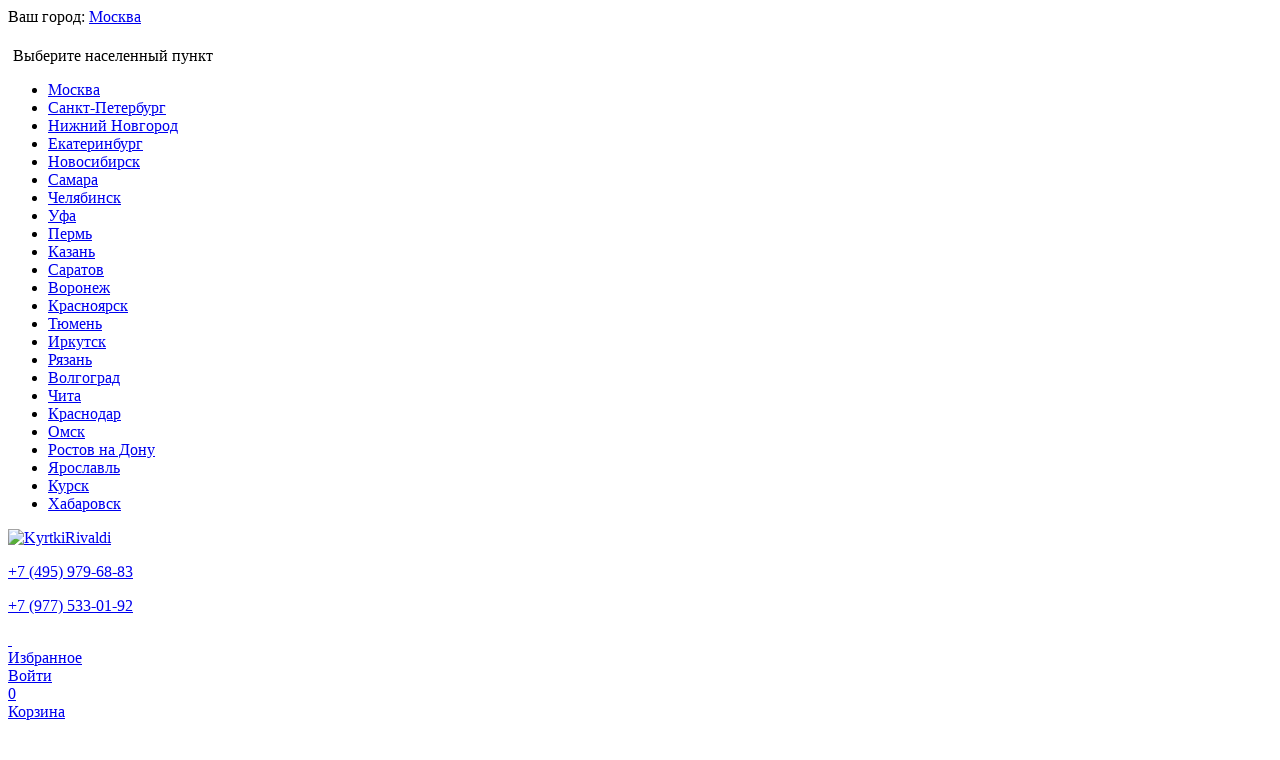

--- FILE ---
content_type: text/html; charset=utf-8
request_url: https://www.kyrtkirivaldi.ru/dublenki-muzhskie/arhiv-muzhskih-dublenok/dublenka-muzhskaya-sk-621
body_size: 18620
content:
<!DOCTYPE html>
<html lang="ru-ru">
<head>
    <meta name="viewport" content="width=device-width, initial-scale=1 minimum-scale=1" />
    <meta name="referrer" content="never">
      <meta http-equiv="content-type" content="text/html; charset=utf-8" />
  <meta name="robots" content="index, follow" />
  <meta name="title" content="Длинная мужская дубленка на тоскане купить в интернет-магазине в Москве" />
  <meta name="description" content="Длинная мужская дубленка на тоскане SK-621 купить недорого в интернет-магазине KyrtkiRivaldi. Продажа по выгодной цене. Выбор моделей в шоу-руме в Москве." />
  <title>Длинная мужская дубленка на тоскане купить в интернет-магазине в Москве</title>
  <link href="https://www.kyrtkirivaldi.ru/dublenki-muzhskie/toskana/dublenka-muzhskaya-sk-621" rel="canonical"  />
  <link href="/templates/kyrtkirivaldi/favicon.svg" rel="shortcut icon" type="image/x-icon" />
  <link rel="stylesheet" href="/templates/kyrtkirivaldi/css/bootstrap.min.css" type="text/css" />
  <link rel="stylesheet" href="/templates/kyrtkirivaldi/css/jquery.scrollbar.css" type="text/css" />
  <link rel="stylesheet" href="/templates/kyrtkirivaldi/fonts/OpenSansRegular.woff" type="font/woff2" as="font" crossorigin="" />
  <link rel="stylesheet" href="/templates/kyrtkirivaldi/fonts/OpenSansRegular.ttf" type="font/ttf" as="font" crossorigin="" />
  <link rel="stylesheet" href="/templates/kyrtkirivaldi/fonts/ProximaNova-Reg.woff" type="font/woff" as="font" crossorigin="" />
  <link rel="stylesheet" href="/templates/kyrtkirivaldi/fonts/ProximaNova-Reg.ttf" type="font/ttf" as="font" crossorigin="" />
  <link rel="stylesheet" href="/templates/kyrtkirivaldi/fonts/fontawesome-webfont.woff2?v=4.5.0" type="font/woff" as="font" crossorigin="" />
  <link rel="stylesheet" href="/templates/kyrtkirivaldi/css/preload.min.css?v=119" type="text/css" />
  <link rel="stylesheet" href="/templates/kyrtkirivaldi/css/template.min.css?v=119" type="text/css" />
  
  
  
  
  
  
  
  
  
  
  
  
  
  
  
  
  
  
  
  
  
  
  
  
  
  <meta property="og:image" content="https://www.kyrtkirivaldi.ru/thumb/290x435_5/media/shop/goods/1458/dublenka_muzhskaya_sk-621_sk-621_vid_2336.jpg"/>
  
  <meta property="og:image" content="https://www.kyrtkirivaldi.ru/templates/kyrtkirivaldi/favicon.svg"/>
  <meta property="og:type" content="website"/>
  <meta property="og:site_name" content="kyrtkirivaldi.ru"/>
  <meta property="og:title" content="Длинная мужская дубленка на тоскане купить в интернет-магазине в Москве"/>
  <meta property="og:url" content="https://www.kyrtkirivaldi.ru/dublenki-muzhskie/arhiv-muzhskih-dublenok/dublenka-muzhskaya-sk-621"/>


    <meta name="google-site-verification" content="fd-fLpnMcgx8_dueC8XAilGG_VE0S4D7OapbDCrz0Fw" />
    <meta name='yandex-verification' content='40ee0c0abd5b27f6' />
    <style>
        .loader {
            position: absolute;
            z-index: 15;
            left: 0;
            box-sizing: border-box;
            width: 100%;
            height: 100%;
            overflow: hidden;
            color: #000000;
            transition: opacity .7s ease;
            opacity: 0;
            background-color: rgba(0,0,0,.55);
        }
        .loader:after,
        .loader:before {
            box-sizing: border-box;
        }
        .loader.is-active {
            top: 0;
            opacity: 1;
        }
        .loader-default:after {
            position: absolute;
            top: calc(50% - 24px);
            left: calc(50% - 24px);
            width: 48px;
            height: 48px;
            content: '';
            animation: rotation 1s linear infinite;
            border: solid 8px #ffffff;
            border-left-color: transparent;
            border-radius: 50%;
        }
        @keyframes rotation {
            from {
                transform: rotate(0);
            }
            to {
                transform: rotate(359deg);
            }
        }
        @keyframes blink {
            from {
                opacity: .5;
            }
            to {
                opacity: 1;
            }
        }
        .ymaps-2-1-78-map {
            margin-top: -22px !important;
            z-index: 20;
        }
    </style>
    
</head>

<body class="site com_virtuemart no-view no-layout no-task page-shop-product_details itemid-62">
<img src="/templates/kyrtkirivaldi/images/arrow-left-b.svg" alt="h-a-l" title="h-a-l" style="display: none">
<img src="/templates/kyrtkirivaldi/images/arrow-right-b.svg" alt="h-a-l" title="h-a-l" style="display: none">

<div class="widget widget-topinfo js-widget-topinfo js-widget-live" data-wname="topinfo"></div>
<header class="head">

	
    <aside class="line2">
        <div class="container">
            <div class="row">
                <div class="col-lg-3 d-none d-lg-block col-print-4">
                    <div class="modulecont modulecont_adress">
                        <!--                        <div>-->
                        <!--                            <div class="spanhover" title="Адрес">-->
                        <!--                                <i class="icon icon_marck"></i>-->
                        <!--                                <span>Адрес шоу-рума: ул. Миклухо-Маклая, д. 36А, ТЦ "МЦ", эт. 3</span>-->
                        <!--                            </div>-->
                        <!--                            <div class="modulecont modulecont_info">-->
                        <!--                                <i class="icon icon_clock"></i>-->
                        <!--                                <table>
	<tbody>
		<tr>
			<td>&nbsp;Режим работы:</td>
			<td>&nbsp;пн.-вск. с 11.00 до 15.00</td>
		</tr>
		<tr>
			<td>&nbsp;</td>
			<td>&nbsp;</td>
		</tr>
	</tbody>
</table> -->
                        <!--                                -->                        <!--                                    <a href="/index.php?options=com_virtuemart&func=deleteSavedCart">ResetCart</a>-->
                        <!--                                -->                        <!--                            </div>-->
                        <!--                        </div>-->
                    </div>
                                        <div class="module module-geo">
                        Ваш город: <a href="#" class="toggle-city-list" data-toggle="collapse" data-target="#city-list">
                            <span>Москва</span>
                        </a>
                        <div id="city-list" class="city-list collapse">
                            <p style="padding: 5px 0 0 5px">Выберите населенный пункт</p>
                            <ul>
                                                                    <li>
                                        <a href="#" class="subdomain-link active"
                                           data-domain="www">Москва</a>
                                    </li>
                                                                        <li>
                                        <a href="#" class="subdomain-link "
                                           data-domain="piter">Санкт-Петербург</a>
                                    </li>
                                                                        <li>
                                        <a href="#" class="subdomain-link "
                                           data-domain="nnovgorod">Нижний Новгород</a>
                                    </li>
                                                                        <li>
                                        <a href="#" class="subdomain-link "
                                           data-domain="ekaterinburg">Екатеринбург</a>
                                    </li>
                                                                        <li>
                                        <a href="#" class="subdomain-link "
                                           data-domain="novosibirsk">Новосибирск</a>
                                    </li>
                                                                        <li>
                                        <a href="#" class="subdomain-link "
                                           data-domain="samara">Самара</a>
                                    </li>
                                                                        <li>
                                        <a href="#" class="subdomain-link "
                                           data-domain="cheljabinsk">Челябинск</a>
                                    </li>
                                                                        <li>
                                        <a href="#" class="subdomain-link "
                                           data-domain="ufa">Уфа</a>
                                    </li>
                                                                        <li>
                                        <a href="#" class="subdomain-link "
                                           data-domain="perm">Пермь</a>
                                    </li>
                                                                        <li>
                                        <a href="#" class="subdomain-link "
                                           data-domain="kazan">Казань</a>
                                    </li>
                                                                        <li>
                                        <a href="#" class="subdomain-link "
                                           data-domain="saratov">Саратов</a>
                                    </li>
                                                                        <li>
                                        <a href="#" class="subdomain-link "
                                           data-domain="voronezh">Воронеж</a>
                                    </li>
                                                                        <li>
                                        <a href="#" class="subdomain-link "
                                           data-domain="krasnoyarsk">Красноярск</a>
                                    </li>
                                                                        <li>
                                        <a href="#" class="subdomain-link "
                                           data-domain="tyumen">Тюмень</a>
                                    </li>
                                                                        <li>
                                        <a href="#" class="subdomain-link "
                                           data-domain="irkutsk">Иркутск</a>
                                    </li>
                                                                        <li>
                                        <a href="#" class="subdomain-link "
                                           data-domain="ryazan">Рязань</a>
                                    </li>
                                                                        <li>
                                        <a href="#" class="subdomain-link "
                                           data-domain="volgograd">Волгоград</a>
                                    </li>
                                                                        <li>
                                        <a href="#" class="subdomain-link "
                                           data-domain="chita">Чита</a>
                                    </li>
                                                                        <li>
                                        <a href="#" class="subdomain-link "
                                           data-domain="krasnodar">Краснодар</a>
                                    </li>
                                                                        <li>
                                        <a href="#" class="subdomain-link "
                                           data-domain="omsk">Омск</a>
                                    </li>
                                                                        <li>
                                        <a href="#" class="subdomain-link "
                                           data-domain="rostovnd">Ростов на Дону</a>
                                    </li>
                                                                        <li>
                                        <a href="#" class="subdomain-link "
                                           data-domain="jaroslavl">Ярославль</a>
                                    </li>
                                                                        <li>
                                        <a href="#" class="subdomain-link "
                                           data-domain="kursk">Курск</a>
                                    </li>
                                                                        <li>
                                        <a href="#" class="subdomain-link "
                                           data-domain="habarovsk">Хабаровск</a>
                                    </li>
                                                                </ul>
                        </div>
                    </div>
                </div>
                <div class="col-lg-5 col-12 col-print-3 text-col-print-center">
                    <div class="modulecont modulecont_logo">
                        <a href="https://www.kyrtkirivaldi.ru/">
                            <img src="/templates/kyrtkirivaldi/images/logo1.png" alt="KyrtkiRivaldi" />
                        </a>
                    </div>
                </div>
                <div class="col-xl-2 col-md-2 col-sm-3 col-4 d-none d-lg-block col-print-3 col-print-offset-1">
                            <div class="modulecont modulecont_phone hidden-lg-down modulecont37 " >
                        <p><a href="tel:+74959796883">+7 (495) 979-68-83</a></p><p><a href="tel:+79775330192">+7 (977) 533-01-92</a></p>

        </div>
    
<!--                    <div class="modulecont modulecont_callback">-->
<!--                        <a href="/index.php?option=com_virtuemart&page=shop.callback&Itemid=62&pageurl=--><!--"-->
<!--                           class="dottedspan sc_box"-->
<!--                           data-jclass="minimal"-->
<!--                           data-width="405"-->
<!--                           data-title="Заказать звонок"-->
<!--                        >-->
<!--                            <i class="icon icon_phone">&nbsp;</i>-->
<!--                            <span>Заказать звонок</span>-->
<!--                        </a>-->
<!--                    </div>-->
                </div>
                <a class="smallmenu_link d-lg-none d-print-none js-menu-burger-toggler-link" href="#"><i class="icon icon_menu">&nbsp;</i></a>
                        <div class="modulecont modulecont_cart modulecont21 " >
                            <div class="widget widget-minicart js-widget-minicart" data-wname="minicart">
		<div class="phone-wrap">
    <a href="tel:+74959796883">
        <i class="fa fa-phone"></i>
    </a>
</div>
<div class="favorites_link d-print-none">
    <a href="/favorites">
        <i class="favorites-link__icon-heart_empty"></i>
        <i class="favorites-link__icon-heart_full"></i>
        <span class="favorites-link__total" title="Избранное"></span>
        <div class="fav-name">Избранное</div>
    </a>
</div>
<div class="auth_div">
    <a href="/auth" title="Личный кабинет">
        <div class="back"></div>
        <div class="auth-name">Войти</div>
    </a>
</div>
<div class="minicart d-print-none">
    <a href="/cart/checkout" class="minicart__cart-link">
        <i class="minicart__icon-cart_empty"></i>
        <span class="minicart__total-products" title="Корзина">0</span>
        <div class="cart-name">Корзина</div>
    </a>
</div>
    </div>
        </div>
    
            </div>
        </div>
    </aside>

    <aside class="line3 d-none d-lg-block d-print-none js-menu-burger-toggler-wrap">
        <nav class="container">
            <div class="row">
                <div class="col-md-12">
                    <div class="d-lg-none smallmenu_title_cont">
                        <a href="#" class="smallmenu_link_close"><i class="icon icon_close">&nbsp;</i></a>
                    </div>
                    		<div class="moduletable_mainmenu_cat pull-left">
					<ul><li><a href="#">Женщинам</a><ul class="menu_catalog"><li class="cat-10 mainlevel_"><a style="display:block;" href="/dublenki-zhenskie">Дубленки</a><li class="cat-11 mainlevel_"><a style="display:block;" href="/kozhanye-kurtki-zhenskie">Куртки кожаные</a></li><li class="cat-103 mainlevel_"><a style="display:block;" href="/kurtki-zhenskie-zimnie">Куртки зимние</a></li><li class="cat-93 mainlevel_"><a style="display:block;" href="/puhoviki-zhenskie">Пуховики</a></li><li class="cat-98 mainlevel_"><a style="display:block;" href="/palto-zhenskoe-zimnee">Пальто зимнее</a></li></ul></li></ul>		</div>
			<div class="moduletable_mainmenu_cat pull-left">
					<ul><li><a href="#">Мужчинам</a><ul class="menu_catalog"><li class="cat-9 mainlevel_"><a style="display:block;" href="/dublenki-muzhskie">Дубленки</a><li class="cat-12 mainlevel_"><a style="display:block;" href="/kurtki-muzhskie-kozhanye">Куртки кожаные</a></li><li class="cat-105 mainlevel_"><a style="display:block;" href="/kurtki-muzhskie-zimnie">Куртки зимние</a></li><li class="cat-99 mainlevel_"><a style="display:block;" href="/puhoviki-muzhskie">Пуховики</a></li><li class="cat-120 mainlevel_"><a style="display:block;" href="/kurtki-muzhskie-demisezonnye">Куртки демисезонные</a></li><li class="cat-121 mainlevel_"><a style="display:block;" href="/vetrovki-muzhskie">ветровки</a></li></ul></li></ul>		</div>
			<div class="moduletable_mainmenu_cat pull-left">
					<ul><li><a href="#">Распродажа</a><ul class="menu_catalog"><li class="cat-27 mainlevel_"><a style="display:block;" href="/dublenki-zhenskie-rasprodazha">Дубленки женские</a><li class="cat-23 mainlevel_"><a style="display:block;" href="/dublenki-muzhskie-rasprodazha">Дубленки мужские</a></li><li class="cat-21 mainlevel_"><a style="display:block;" href="/rasprodazha-zhenskih-kozhanyh-kurtok">Куртки женские кожаные</a></li><li class="cat-22 mainlevel_"><a style="display:block;" href="/rasprodazha-muzhskih-kozhanyh-kurtok">Куртки мужские кожаные</a></li></ul></li></ul></div><div class="moduletable_mainmenu_cat pull-left"><ul><li><a href="#" class="mainlevel">Новинки</a><ul class="menu_catalog"><li class="mainlevel_"><a href="/new/new-man" class="mainlevel">Мужчинам</a><li class="mainlevel_"><a href="/new/new-woman" class="mainlevel">Женщинам</a></ul></li></ul></div><div class="moduletable_mainmenu_cat pull-left"><ul><li><a href="#" class="mainlevel">Акции</a><ul class="menu_catalog"><li class="mainlevel_"><a href="/skidki-i-akcii/man" class="mainlevel">Мужчинам</a><li class="mainlevel_"><a href="/skidki-i-akcii/woman" class="mainlevel">Женщинам</a></ul></li></ul>		</div>
	
                    		<div class="moduletable_mainmenu_cat">
					<ul id="mainlevel"><li><a  href="/kontakty" class="mainlevel" >Контакты</a></li></ul>		</div>
	
                                        <div class="tov-search">
                        <form action="/search" method="get">
                            <div class="search-cont">
                                <input name="keyword"
                                   type="text"
                                   size="12"
                                   class="js-search-input"
                                   placeholder="Поиск товара"
                                   title=""
                                   value=""
                                   required
                                />
                                <button type="submit" class="button" title="Найти">
                                    <i class="fa fa-search"></i>
                                </button>
                                <a href="#" class="search-empty">
                                    <img src="/templates/kyrtkirivaldi/images/close.svg" alt="close-search" title="close-search">
                                </a>
                                <div class="search-last-results">
                                    <div class="res-info">
                                        <div>Ранее вы искали:</div>
                                        <a href="#" class="dottedspan js-clear-last-search">
                                            <span>Очистить</span>
                                        </a>
                                    </div>
                                    <div class="clearfix"></div>
                                </div>
                            </div>
                        </form>
                    </div>
                </div>
            </div>
        </nav>
    </aside>
</header>
<div class="container">
	        <div class="bredzline d-print-none bc-mb">
                    <div class="modulecont modulecont_breadz modulecont65 " >
                            <span class="breadcrumbs pathway" itemscope itemtype="https://schema.org/BreadcrumbList">
<span
                itemprop="itemListElement"
                itemscope
                itemtype="https://schema.org/ListItem"
        >
			<a href="https://www.kyrtkirivaldi.ru/" class="pathway"
			itemprop="item"
			>
                <span itemprop="name">
                Главная
                </span>
                <meta itemprop="position" content="1" />
			</a>
        </span> <span class="spacer"></span> <span
                itemprop="itemListElement"
                itemscope
                itemtype="https://schema.org/ListItem"
        >
			<a href="/dublenki-muzhskie" class="pathway"
			itemprop="item"
			>
                <span itemprop="name">
                Дубленки мужские
                </span>
                <meta itemprop="position" content="2" />
			</a>
        </span> <span class="spacer"></span> <span
                itemprop="itemListElement"
                itemscope
                itemtype="https://schema.org/ListItem"
        >
			<a href="/dublenki-muzhskie/arhiv-muzhskih-dublenok" class="pathway"
			itemprop="item"
			>
                <span itemprop="name">
                Архив мужских дубленок
                </span>
                <meta itemprop="position" content="3" />
			</a>
        </span> <span class="spacer"></span> <span
                itemprop="itemListElement"
                itemscope
                itemtype="https://schema.org/ListItem"
            ><span itemprop="name">Дубленка мужская &quot;SK-621&quot;</span>
            <meta itemprop="position" content="4" />
            </span>
</span>

        </div>
    
        </div>
	
</div>




<aside class="container container-main mb-4">

    <div class="row">
		        <div id="main" class="col-lg-12">
            

			            <div class="clr"></div>
<div class="product product-base ">
    <div class="product_image">
		<div class="product_images_cont">
	        <div class="addphoto d-none d-lg-block">
            <div class="slider_addphoto jcarousel-wrapper slider_cont slider_cont_photo">                    <div class="jcarousel-control d-print-none">
                        <a href="#" class="stage prev-stage"><i class="fa fa-angle-up" aria-hidden="true" style="display: none"></i></a>
                    </div>                <div class="carousel">
                    <ul>
						                            <li>
                                <a href="#">
                                    <img
                                         alt="Длинная мужская дубленка на тоскане SK-621 smallphoto 1"
                                         title="Длинная мужская дубленка на тоскане SK-621 вид 1"
                                         class="browseProductImage"
                                         src="//www.kyrtkirivaldi.ru/thumb/75x90_5/media/shop/goods/1458/dublenka_muzhskaya_sk-621_sk-621_vid_2336.jpg"
                                    />
                                </a>
                            </li>
							                            <li>
                                <a href="#">
                                    <img
                                         alt="Длинная мужская дубленка на тоскане SK-621 smallphoto 2"
                                         title="Длинная мужская дубленка на тоскане SK-621 вид 2"
                                         class="browseProductImage"
                                         src="//www.kyrtkirivaldi.ru/thumb/75x90_5/media/shop/goods/1458/dublenka_muzhskaya_sk-621_sk-621_vid_1496.jpg"
                                    />
                                </a>
                            </li>
							                            <li>
                                <a href="#">
                                    <img
                                         alt="Длинная мужская дубленка на тоскане SK-621 smallphoto 3"
                                         title="Длинная мужская дубленка на тоскане SK-621 вид 3"
                                         class="browseProductImage"
                                         src="//www.kyrtkirivaldi.ru/thumb/75x90_5/media/shop/goods/1458/dublenka_muzhskaya_sk-621_sk-621_vid_9317.jpg"
                                    />
                                </a>
                            </li>
							                            <li>
                                <a href="#">
                                    <img
                                         alt="Длинная мужская дубленка на тоскане SK-621 smallphoto 4"
                                         title="Длинная мужская дубленка на тоскане SK-621 вид 4"
                                         class="browseProductImage"
                                         src="//www.kyrtkirivaldi.ru/thumb/75x90_5/media/shop/goods/1458/dublenka_muzhskaya_sk-621_sk-621_vid_5018.jpg"
                                    />
                                </a>
                            </li>
							                            <li>
                                <a href="#">
                                    <img
                                         alt="Длинная мужская дубленка на тоскане SK-621 smallphoto 5"
                                         title="Длинная мужская дубленка на тоскане SK-621 вид 5"
                                         class="browseProductImage"
                                         src="//www.kyrtkirivaldi.ru/thumb/75x90_5/media/shop/goods/1458/dublenka_muzhskaya_sk-621_sk-621_vid_9061.jpg"
                                    />
                                </a>
                            </li>
							                    </ul>
                </div>                    <div class="jcarousel-control d-print-none">
                        <a href="#" class="stage next-stage"><i class="fa fa-angle-down" aria-hidden="true"></i></a>
                    </div>            </div>
        </div>
	
    <div class="product_full_image">
        <a class="toggleGal" href="#">
            <i class="fa fa-times" aria-hidden="true"></i>
        </a>
        <div class="d-print-none">
			        </div>
        <div class="product_full_image_gallery" id="product_full_image_gallery">
			            <div class="carousel">
                <ul>
					                        <li>
                            <a class="prod-gallery-item"
                               href="#fullgallery"
                            >
                                <figure itemscope
                                        itemtype="http://schema.org/ImageObject"
                                >
                                    <picture
                                            data-fancybox="gallery"
                                            data-src="//www.kyrtkirivaldi.ru/media/shop/goods/1458/dublenka_muzhskaya_sk-621_sk-621_vid_2336.jpg"
                                            data-options='{"buttons" : ["zoom", "fullScreen", "close"]}'
                                    >

                                        <source media="(min-width: 1200px)"
                                                data-srcset="//www.kyrtkirivaldi.ru/thumb/400x600_5/media/shop/goods/1458/dublenka_muzhskaya_sk-621_sk-621_vid_2336.jpg"
                                                srcset="/media/pixel.gif"
                                                class="lazy"
                                        />
                                        <source media="(min-width: 545px)"
                                                data-srcset="//www.kyrtkirivaldi.ru/thumb/340x510_5/media/shop/goods/1458/dublenka_muzhskaya_sk-621_sk-621_vid_2336.jpg"
                                                srcset="/media/pixel.gif"
                                                class="lazy"
                                        />
                                        <source media="(min-width: 290px)"
                                                data-srcset="//www.kyrtkirivaldi.ru/thumb/290x435_5/media/shop/goods/1458/dublenka_muzhskaya_sk-621_sk-621_vid_2336.jpg"
                                                srcset="/media/pixel.gif"
                                                class="lazy"
                                        />
                                        <img class="browseProductImage lazy"
                                             alt='Длинная мужская дубленка на тоскане SK-621 фото 1'
                                             title='Длинная мужская дубленка на тоскане SK-621 фото 1'
                                             src="/media/pixel.gif"
                                             data-src="//www.kyrtkirivaldi.ru/thumb/400x600_5/media/shop/goods/1458/dublenka_muzhskaya_sk-621_sk-621_vid_2336.jpg"
                                        />
                                        <img src="//www.kyrtkirivaldi.ru/thumb/400x600_5/media/shop/goods/1458/dublenka_muzhskaya_sk-621_sk-621_vid_2336.jpg" alt="schema img" itemprop="image" style="display: none">
                                    </picture>
                                </figure>
                            </a>
                        </li>
						                        <li>
                            <a class="prod-gallery-item"
                               href="#fullgallery"
                            >
                                <figure itemscope
                                        itemtype="http://schema.org/ImageObject"
                                >
                                    <picture
                                            data-fancybox="gallery"
                                            data-src="//www.kyrtkirivaldi.ru/media/shop/goods/1458/dublenka_muzhskaya_sk-621_sk-621_vid_1496.jpg"
                                            data-options='{"buttons" : ["zoom", "fullScreen", "close"]}'
                                    >

                                        <source media="(min-width: 1200px)"
                                                data-srcset="//www.kyrtkirivaldi.ru/thumb/400x600_5/media/shop/goods/1458/dublenka_muzhskaya_sk-621_sk-621_vid_1496.jpg"
                                                srcset="/media/pixel.gif"
                                                class="lazy"
                                        />
                                        <source media="(min-width: 545px)"
                                                data-srcset="//www.kyrtkirivaldi.ru/thumb/340x510_5/media/shop/goods/1458/dublenka_muzhskaya_sk-621_sk-621_vid_1496.jpg"
                                                srcset="/media/pixel.gif"
                                                class="lazy"
                                        />
                                        <source media="(min-width: 290px)"
                                                data-srcset="//www.kyrtkirivaldi.ru/thumb/290x435_5/media/shop/goods/1458/dublenka_muzhskaya_sk-621_sk-621_vid_1496.jpg"
                                                srcset="/media/pixel.gif"
                                                class="lazy"
                                        />
                                        <img class="browseProductImage lazy"
                                             alt='Длинная мужская дубленка на тоскане SK-621 фото 2'
                                             title='Длинная мужская дубленка на тоскане SK-621 фото 2'
                                             src="/media/pixel.gif"
                                             data-src="//www.kyrtkirivaldi.ru/thumb/400x600_5/media/shop/goods/1458/dublenka_muzhskaya_sk-621_sk-621_vid_1496.jpg"
                                        />
                                        <img src="//www.kyrtkirivaldi.ru/thumb/400x600_5/media/shop/goods/1458/dublenka_muzhskaya_sk-621_sk-621_vid_1496.jpg" alt="schema img" itemprop="image" style="display: none">
                                    </picture>
                                </figure>
                            </a>
                        </li>
						                        <li>
                            <a class="prod-gallery-item"
                               href="#fullgallery"
                            >
                                <figure itemscope
                                        itemtype="http://schema.org/ImageObject"
                                >
                                    <picture
                                            data-fancybox="gallery"
                                            data-src="//www.kyrtkirivaldi.ru/media/shop/goods/1458/dublenka_muzhskaya_sk-621_sk-621_vid_9317.jpg"
                                            data-options='{"buttons" : ["zoom", "fullScreen", "close"]}'
                                    >

                                        <source media="(min-width: 1200px)"
                                                data-srcset="//www.kyrtkirivaldi.ru/thumb/400x600_5/media/shop/goods/1458/dublenka_muzhskaya_sk-621_sk-621_vid_9317.jpg"
                                                srcset="/media/pixel.gif"
                                                class="lazy"
                                        />
                                        <source media="(min-width: 545px)"
                                                data-srcset="//www.kyrtkirivaldi.ru/thumb/340x510_5/media/shop/goods/1458/dublenka_muzhskaya_sk-621_sk-621_vid_9317.jpg"
                                                srcset="/media/pixel.gif"
                                                class="lazy"
                                        />
                                        <source media="(min-width: 290px)"
                                                data-srcset="//www.kyrtkirivaldi.ru/thumb/290x435_5/media/shop/goods/1458/dublenka_muzhskaya_sk-621_sk-621_vid_9317.jpg"
                                                srcset="/media/pixel.gif"
                                                class="lazy"
                                        />
                                        <img class="browseProductImage lazy"
                                             alt='Длинная мужская дубленка на тоскане SK-621 фото 3'
                                             title='Длинная мужская дубленка на тоскане SK-621 фото 3'
                                             src="/media/pixel.gif"
                                             data-src="//www.kyrtkirivaldi.ru/thumb/400x600_5/media/shop/goods/1458/dublenka_muzhskaya_sk-621_sk-621_vid_9317.jpg"
                                        />
                                        <img src="//www.kyrtkirivaldi.ru/thumb/400x600_5/media/shop/goods/1458/dublenka_muzhskaya_sk-621_sk-621_vid_9317.jpg" alt="schema img" itemprop="image" style="display: none">
                                    </picture>
                                </figure>
                            </a>
                        </li>
						                        <li>
                            <a class="prod-gallery-item"
                               href="#fullgallery"
                            >
                                <figure itemscope
                                        itemtype="http://schema.org/ImageObject"
                                >
                                    <picture
                                            data-fancybox="gallery"
                                            data-src="//www.kyrtkirivaldi.ru/media/shop/goods/1458/dublenka_muzhskaya_sk-621_sk-621_vid_5018.jpg"
                                            data-options='{"buttons" : ["zoom", "fullScreen", "close"]}'
                                    >

                                        <source media="(min-width: 1200px)"
                                                data-srcset="//www.kyrtkirivaldi.ru/thumb/400x600_5/media/shop/goods/1458/dublenka_muzhskaya_sk-621_sk-621_vid_5018.jpg"
                                                srcset="/media/pixel.gif"
                                                class="lazy"
                                        />
                                        <source media="(min-width: 545px)"
                                                data-srcset="//www.kyrtkirivaldi.ru/thumb/340x510_5/media/shop/goods/1458/dublenka_muzhskaya_sk-621_sk-621_vid_5018.jpg"
                                                srcset="/media/pixel.gif"
                                                class="lazy"
                                        />
                                        <source media="(min-width: 290px)"
                                                data-srcset="//www.kyrtkirivaldi.ru/thumb/290x435_5/media/shop/goods/1458/dublenka_muzhskaya_sk-621_sk-621_vid_5018.jpg"
                                                srcset="/media/pixel.gif"
                                                class="lazy"
                                        />
                                        <img class="browseProductImage lazy"
                                             alt='Длинная мужская дубленка на тоскане SK-621 фото 4'
                                             title='Длинная мужская дубленка на тоскане SK-621 фото 4'
                                             src="/media/pixel.gif"
                                             data-src="//www.kyrtkirivaldi.ru/thumb/400x600_5/media/shop/goods/1458/dublenka_muzhskaya_sk-621_sk-621_vid_5018.jpg"
                                        />
                                        <img src="//www.kyrtkirivaldi.ru/thumb/400x600_5/media/shop/goods/1458/dublenka_muzhskaya_sk-621_sk-621_vid_5018.jpg" alt="schema img" itemprop="image" style="display: none">
                                    </picture>
                                </figure>
                            </a>
                        </li>
						                        <li>
                            <a class="prod-gallery-item"
                               href="#fullgallery"
                            >
                                <figure itemscope
                                        itemtype="http://schema.org/ImageObject"
                                >
                                    <picture
                                            data-fancybox="gallery"
                                            data-src="//www.kyrtkirivaldi.ru/media/shop/goods/1458/dublenka_muzhskaya_sk-621_sk-621_vid_9061.jpg"
                                            data-options='{"buttons" : ["zoom", "fullScreen", "close"]}'
                                    >

                                        <source media="(min-width: 1200px)"
                                                data-srcset="//www.kyrtkirivaldi.ru/thumb/400x600_5/media/shop/goods/1458/dublenka_muzhskaya_sk-621_sk-621_vid_9061.jpg"
                                                srcset="/media/pixel.gif"
                                                class="lazy"
                                        />
                                        <source media="(min-width: 545px)"
                                                data-srcset="//www.kyrtkirivaldi.ru/thumb/340x510_5/media/shop/goods/1458/dublenka_muzhskaya_sk-621_sk-621_vid_9061.jpg"
                                                srcset="/media/pixel.gif"
                                                class="lazy"
                                        />
                                        <source media="(min-width: 290px)"
                                                data-srcset="//www.kyrtkirivaldi.ru/thumb/290x435_5/media/shop/goods/1458/dublenka_muzhskaya_sk-621_sk-621_vid_9061.jpg"
                                                srcset="/media/pixel.gif"
                                                class="lazy"
                                        />
                                        <img class="browseProductImage lazy"
                                             alt='Длинная мужская дубленка на тоскане SK-621 фото 5'
                                             title='Длинная мужская дубленка на тоскане SK-621 фото 5'
                                             src="/media/pixel.gif"
                                             data-src="//www.kyrtkirivaldi.ru/thumb/400x600_5/media/shop/goods/1458/dublenka_muzhskaya_sk-621_sk-621_vid_9061.jpg"
                                        />
                                        <img src="//www.kyrtkirivaldi.ru/thumb/400x600_5/media/shop/goods/1458/dublenka_muzhskaya_sk-621_sk-621_vid_9061.jpg" alt="schema img" itemprop="image" style="display: none">
                                    </picture>
                                </figure>
                            </a>
                        </li>
						                </ul>
            </div>
			                <div class="prod_gal_nav d-print-none">
                    <a href="#" class="stage prev-stage"><i class="fa fa-angle-left"></i></a>
                    <a href="#" class="stage next-stage"><i class="fa fa-angle-right"></i></a>
                </div>
				                <div class="product-image-pagin d-lg-none">
                    <div class="slider_addphoto_mini navigation hidden-md-up-">
                        <ul>
                                                            <li>
                                    <a href="#" class="bullet">&nbsp;</a>
                                </li>                                <li>
                                    <a href="#" class="bullet">&nbsp;</a>
                                </li>                                <li>
                                    <a href="#" class="bullet">&nbsp;</a>
                                </li>                                <li>
                                    <a href="#" class="bullet">&nbsp;</a>
                                </li>                                <li>
                                    <a href="#" class="bullet">&nbsp;</a>
                                </li></ul>
                    </div>
                </div>
				        </div>

    </div>
	</div>
    </div>

    
    <div class="info">
        <div class="row">
            <div class="col-lg-8 col-md-12">
                <h1>Длинная мужская дубленка на тоскане</h1>
                <div class="info-s_desc-cont">
                    <div class="s_desc">Артикул &quot;SK-621&quot;</div>
                </div>
            </div>
			                <div class="col-lg-4 col-md-12 text-lg-right d-print-none">
                    <div class="rating-cont">
						
<div class="allvotes">
    <ul class="user_rating_list reviewform_link_star">
                    <li class="active">
                <label>
                    <input type="submit" name="user_rating" value="1">
                    <span>
                        <i class="fa fa-star-o user_rating_1" aria-hidden="true"></i>

                    </span>
                </label>
            </li>
                        <li class="active">
                <label>
                    <input type="submit" name="user_rating" value="2">
                    <span>
                        <i class="fa fa-star-o user_rating_2" aria-hidden="true"></i>

                    </span>
                </label>
            </li>
                        <li class="active">
                <label>
                    <input type="submit" name="user_rating" value="3">
                    <span>
                        <i class="fa fa-star-o user_rating_3" aria-hidden="true"></i>

                    </span>
                </label>
            </li>
                        <li class="active">
                <label>
                    <input type="submit" name="user_rating" value="4">
                    <span>
                        <i class="fa fa-star-o user_rating_4" aria-hidden="true"></i>

                    </span>
                </label>
            </li>
                        <li class="">
                <label>
                    <input type="submit" name="user_rating" value="5">
                    <span>
                        <i class="fa fa-star-o user_rating_5" aria-hidden="true"></i>

                    </span>
                </label>
            </li>
                </ul>
            <div class="result">Оценило 9 человек</div>

        
</div>



						                    </div>
                </div>
			        </div>
        <div class="price">
			
<div class="widget widget-price js-widget-price">
    <span class="product_real_price">
	60 000 руб.    </span></div>
						    <div class="nalichae">
		        <div class="in_stock">Есть в наличии</div>
		    </div>
	        </div>

        <div class="d-print-none widget widget-size-info-manager js-widget-size-info-manager">
            <i class="icon icon_phone">&nbsp;</i>
			            <span>* Наличие товара и размеров по тел:</span> <div class="phones-wrap"><p><a href="tel:+74959796883">+7 (495) 979-68-83</a></p><p><a href="tel:+79775330192">+7 (977) 533-01-92</a></p>

</div>
        </div>

        <div class="desc d-print-none">
            <div class="addtocart_cont">
<div class="vmCartContainer">

	    <form action="//www.kyrtkirivaldi.ru/index.php" method="post" name="addtocart" id="addtocart_69783eda78b8b"
          class="addtocart_form" onsubmit="handleAddToCart( this.id );return false;">

		
<div class="vmCartDetails">

    <div class="vmCartChild">
  	<input type="hidden" name="product_id" value="1458" />
<input type="hidden" name="prod_id[]" value="1458" />
  	<div class="vmCartAttributes">
  		<div class="vmAttribChildDetail vmAttribTitle">
		<label>Выберите размер RU</label>:
	</div>
	<div class="vmAttribChildDetail vmAttribData animated" data-attribname="размер">
		                        <label class="checkbox_decorated checkbox_brown">
                            <input
                                    type="radio"
                                    name="размер1458"
                                    value="56"
                                    id="размер1458_0"
                                    data-final-price="60 000 руб."
                                                            >
                            <b class="checkbox">56</b>
                        </label>
                                                <label class="checkbox_decorated checkbox_brown">
                            <input
                                    type="radio"
                                    name="размер1458"
                                    value="58"
                                    id="размер1458_1"
                                    data-final-price="60 000 руб."
                                                            >
                            <b class="checkbox">58</b>
                        </label>
                                                <label class="checkbox_decorated checkbox_brown">
                            <input
                                    type="radio"
                                    name="размер1458"
                                    value="60"
                                    id="размер1458_2"
                                    data-final-price="60 000 руб."
                                                            >
                            <b class="checkbox">60</b>
                        </label>
                        	</div>
	<br style="clear:both;" />

		</div>
		</div>
	</div>
            <a href="/index.php?option=com_content&id=2866&view=article&Itemid=70"
               class="sc_box link-table-size dottedspan"
               data-width="1000"
            ><i class="icon icon_ruller"></i>
                <span>Таблица размеров</span></a>

            <a
                    href="/index2.php?page=shop.notify_on_income_size&product_id=1458"
                    class="notify_on_income_size_link sc_box dottedspan"
                    data-jclass="minimal"
                    data-height="350"
                    data-width="405"
            >
                <i class="fa fa-bell-o" aria-hidden="true"></i>
                <span>Нет Вашего размера?</span></a>


			        <div class="add_cart_cont"> <input type="hidden" id="quantity1458" name="quantity[]" value="1" />            <div class="">
                <div class="pr-btns" style="">
                    <a data-toggle="error-tooltip" href="#"
                       class="addtocart_button addtocart_button_product_1458"
                       data-product="1458"
                    >
                        <span class="addtocart_button_text">В корзину</span>
                        <span class="addtocart_button_text_size">Выберите размер</span>
                    </a>
                </div>
				                    <div class="pr-btns" style="">                            <a href="/index2.php?page=shop.quick_cart&product_id=1458" data-jclass="quick_cart_modal minimal notitle"
                               class="js-quick_bye_cart quick_bye_cart quick_bye_cart--white-grey" data-product="1458" data-width="405"
                               title="Быстрый заказ"
                            >
                                <span class="addtocart_button_text">Купить в 1 клик</span>
                                <span class="addtocart_button_text_size">Выберите размер</span>
                            </a>
													<a href="#" class="js-favorite-mark-big favorites_button" style="" data-product="1458" data-category="18">
					<span class="del_favorites_button_text" title="Удалить из избранного">
                        <i class="icon_fav_heart icon_fav_heart_active"></i>
                    </span>
					<span class="add_favorites_button_text" title="Добавить в избранное">
                        <i class="icon_fav_heart"></i>
                    </span>
				</a>                    </div>
                </div>
            </div>
			            <input type="hidden" name="flypage" value="shop.flypage.tpl" />
            <input type="hidden" name="page" value="shop.cart" />
            <input type="hidden" name="manufacturer_id" value="18" />
            <input type="hidden" name="category_id" value="18" />
            <input type="hidden" name="func" value="cartAdd" />
            <input type="hidden" name="option" value="com_virtuemart" />
            <input type="hidden" name="Itemid" value="62" />
            <input type="hidden" name="set_price[]" value="" />
            <input type="hidden" name="adjust_price[]" value="" />
            <input type="hidden" name="master_product[]" value="" />
			    </form>
</div>

</div>
        </div>

		        <div class="clr"></div>
    </div>

    <div class="info prod_tabs_cont_info">

        <div class="prod_tabs_cont d-print-none">
            <ul class="nav nav-tabs" role="tablist">
                <li class="nav-item">
                    <a class="active nav-link" href="#description" role="tab" data-toggle="tab">
                        <span>Характеристики</span>
                    </a>
                </li>
                <li class="nav-item">
                    <a class="nav-link" href="#description_text" role="tab" data-toggle="tab">
                        <span>Описание</span>
                    </a>
                </li>
                <li class="nav-item">
                    <a class="nav-link sendcoall" data-coalname="tab_deliveryinfo" href="#deliveryinfo" role="tab"
                       data-toggle="tab">
                        <span>Доставка и оплата</span>
                    </a>
                </li>
                <li class="nav-item">
                    <a class="nav-link" href="#askq" role="tab" data-toggle="tab">
                        <span>Задать вопрос</span>
                    </a>
                </li>
            </ul>
<!--            <span class="tabTextLine"></span>-->
            <div class="tab-content">
                <div class="tab-pane fade show active" id="description" role="tabpanel">
                    <div class="desc mb-4">
                        <div class="desc product_type_cont">
							<!-- Tables of product_types -->
<div class="widget widget-product-params js-widget-product-params">
    <div style="clear: both">
	        <dl class="row">
			                    <dt class="col-6 col-sm-4">
                    <span>
					Категория                        </span>
                    </dt>
                    <dd class="col-6 col-sm-8 a-orange"><a href="/dublenki-muzhskie/toskana">Дубленки мужские тоскана</a>                    </dd>

					        </dl>
		        <dl class="row">
			                    <dt class="col-6 col-sm-4">
                    <span>
					Цвет                        </span>
                    </dt>
                    <dd class="col-6 col-sm-8 a-orange">черный                    </dd>

					                    <dt class="col-6 col-sm-4">
                    <span>
					Застежка                        </span>
                    </dt>
                    <dd class="col-6 col-sm-8 a-orange">пуговицы                    </dd>

					                    <dt class="col-6 col-sm-4">
                    <span>
					Капюшон                        </span>
                    </dt>
                    <dd class="col-6 col-sm-8 a-orange">нет                    </dd>

					                    <dt class="col-6 col-sm-4">
                    <span>
					Длина                        </span>
                    </dt>
                    <dd class="col-6 col-sm-8 a-orange">100 см.                    </dd>

					        </dl>
		        <dl class="row">
			                    <dt class="col-6 col-sm-4">
                    <span>
					Страна производитель                        </span>
                    </dt>
                    <dd class="col-6 col-sm-8 a-orange">Турция                    </dd>

					        </dl>
		    </div>
</div>

							<!-- Tables of product_types -->
<div class="widget widget-product-params js-widget-product-params">
    <div style="clear: both">
	        <dl class="row">
			                    <dt class="col-6 col-sm-4">
                    <span>
					Бренд                        </span>
                    </dt>
                    <dd class="col-6 col-sm-8 a-orange"><a href="//www.kyrtkirivaldi.ru/index.php?option=com_virtuemart&manufacturer_id=18&page=shop.browse" >TIRELLI</a>                    </dd>

					        </dl>
		    </div>
</div>

                        </div>
                    </div>
					                </div>
                <div class="tab-pane fade" id="description_text" role="tabpanel"><p>Длинная мужская дубленка кожа-мех. Сверху натуральная кожа овчины. Внутри густой, не стриженный мех ягненка - "тоскана" Цвет меха -"степной волк". Очень теплая зимняя модель.</p></div>
                <div class="tab-pane fade" id="deliveryinfo" role="tabpanel"><!-- START: Articles Anywhere --><p><strong>Самовывоз.</strong></p>
<p>&nbsp;- Вы можете самостоятельно забрать ваш заказ в нашем шоу-руме. Адрес и схема проезда указаны в разделе <a href="/kontakty" title="адрес и схема проезда">КОНТАКТЫ</a>. Оплата принимается наличными и банковской картой (Visa, MasterCard, МИР).</p>
<p><strong>Курьером по Москве.</strong></p>
<p>- осуществляется собственной курьерской службой на следующий день после заказа с 8.00 до 22.00 без выходных. Стоимость услуг курьера составляет 1000 рублей.&nbsp;</p>
<p><strong>По России.</strong></p>
<p>- осуществляется почтовой службой "Почта EMS России" или транспортной компанией "СДЭК".&nbsp; Сроки доставки 3-6 дня. Стоимость 600-1500 рублей, в зависимости от региона.</p>
<p><a href="/dostavka">Подробнее о доставке ...</a></p><!-- END: Articles Anywhere --></div>
                <div class="tab-pane fade" id="askq" role="tabpanel">
					    <div class="info-text">Задайте вопрос по товару, мы вам обязательно ответим.</div>
    <div class="askemailform-form-cont form-cont">
        <form action="//www.kyrtkirivaldi.ru/index.php" method="post" name="askEmailForm" id="askEmailForm">
            <div class="field_input">
                <div class="input_fon">
                    <i class="icon-reqired">*</i>
                    <input type="text" name="name" id="contact_name" size="40" class="inputbox" value="" placeholder="Имя" reqired />
                </div>
            </div>
            <div class="field_input">
                <div class="input_fon">
                    <i class="icon-reqired">*</i>
                    <input type="text" id="contact_mail" name="email" size="40" class="inputbox" value=""
                           placeholder="E-mail" reqired />
                </div>
            </div>
            <div class="field_input">
                <div class="input_fon">
                    <i class="icon-reqired">*</i>
                    <textarea rows="5" cols="55" name="text" id="contact_text" class="inputbox"
                              placeholder='Вопрос' reqired ></textarea>
                </div>
            </div>

			            <div class="g-recaptcha" data-sitekey="6LdeC94ZAAAAAE2aYkpYiiXDLgr4VV-x1nUG06h6"></div>
            <div class="text-danger" id="recaptchaError"></div>
            <input type="hidden" id="rec-hash" name="rec-hash" value=""/>

            <div class="field_input fild-input-agree">
                <div class="input_fon">
                    <input type="checkbox" class="" name="agree" value="1" reqired>
                    <span class="login-block-public">Отправляя данные, вы соглашаетесь с <a href="/politika-konfidencialnosti" target="_blank">политикой обработки персональных данных</a></span>
                </div>
            </div>

            <div class="btn-wrap field_submit">
                <input type="submit" name="send" value="отправить вопрос" class="btn btn-orange validate btn-orange-out js-captcha js-ask-question" />
            </div>

            <input type="hidden" name="product_id" value="1458" />
            <input type="hidden" name="product_sku" value="SK-621" />
            <input type="hidden" name="set" value="1" />
            <input type="hidden" name="func" value="productAsk" />
            <input type="hidden" name="page" value="shop.ask" />
            <input type="hidden" name="option" value="com_virtuemart" />
            <input type="hidden" name="tmpl" value="component" />
            <input type="hidden" name="ajax_request" value="1" />
            <input type="hidden" name="flypage" value="flypage.tpl" />
            <input type="hidden" name="Itemid" value="62" />
            <input type="hidden" name="js-time" class="js-time" value="" />

            <input type="hidden" name="4667203ff89506621d7b6f611a665e3c" value="1" />
        </form>
    </div>
	                </div>
            </div>
            <div class="container-info-graph">
                <table>
                    <tr>
                        <td>
                            <img src="/templates/kyrtkirivaldi/images/infog-1.png" alt="info-g1">
                        </td>
                        <td>14 дней на возврат</td>
                    </tr>
                    <tr>
                        <td>
                            <img src="/templates/kyrtkirivaldi/images/infog-2.png" alt="info-g2">
                        </td>
                        <td>Оплата после примерки</td>
                    </tr>
                </table>
            </div>
        </div>

    </div>


    
</div>

<div class="lity-hide">
    <div id="fullgallery">
        <div class="jcarousel-wrapper carouselorigprodimage">
            <div class="jcarousel">
                <div class="loading">Loading items...</div>
            </div>
            <div class="jcarousel-control d-print-none">
                <a href="#" class="stage prev-stage"><i class="fa fa-angle-left"></i></a>
                <a href="#" class="stage next-stage"><i class="fa fa-angle-right"></i></a>
            </div>
        </div>
    </div>
</div>



<div class="hidden-print widget widget-relatedProds js-widget-relatedProds js-widget-live" data-wname="relatedProds" data-product="1458">
	<div class="related  related_prod_cont js-slider-jcarousel slider_cont js-slider-cont d-print-none">
    <div class="titletext">Похожие товары</div>
	        <a class="prev jcarousel-control-prev ya-arrow-left" href="#"></a>
	    <div class="viewport jcarousel">
        <ul class="overview">
			                <li class="slide_item">
					<a href="#" class="favorites_button favorites_button_mini" data-product="2401" data-category="">
					<span class="del_favorites_button_text" title="Удалить из избранного">
                        <i class="icon_fav_heart icon_fav_heart_active"></i>
                    </span>
					<span class="add_favorites_button_text" title="Добавить в избранное">
                        <i class="icon_fav_heart"></i>
                    </span>
				</a><div class="product_image image">
    <a data-width="985" data-height="600" class="quick_view_link_slider sc_box btn btn-orange" data-jclass="minimal prodmodal" href="/dublenki-muzhskie/dublenka-muzhskaya-kozhanaya-s-kapyushonom-na-mehu">Быстрый просмотр</a>
    <a href="/dublenki-muzhskie/dublenka-muzhskaya-kozhanaya-s-kapyushonom-na-mehu">
                <img alt="Дубленка мужская кожаная с капюшоном на меху" title="Дубленка мужская кожаная с капюшоном на меху" data-src="//www.kyrtkirivaldi.ru/thumb/240x360_5/media/shop/goods/2401/dublenka_muzhskaya_kozhanaya_s_kapyushonom_na_mehu_sk-630-4_vid_5093.jpg" src="/media/pixel.gif" class="lazy">
    </a>
</div>

<div class="panel white">
            
<div class="prod_buy_cont">

	
    <div class="product_price widget widget-price__list js-widget-price witch_sale">
<span class="sale">-<span class="sale_percent">40</span><span class="sale_vat">%</span></span>    <span class="old_price_outer">
        <span class="old_price">108 000 ₽</span>
    </span><span class="product_real_price">65 000 <span class="rub-letter">₽</span></span>
</div>
</div>
        <div class="product_name">
        <a href="/dublenki-muzhskie/dublenka-muzhskaya-kozhanaya-s-kapyushonom-na-mehu">
            Дубленка с капюшоном на меху        </a>
    </div>
        <div class="widget-product-sizes" style="padding: 0">
        <span class="minicard-size-text" style="margin: 0">Размеры в наличии:</span>
        <div style="clear: both"></div>
        <ul style="width: 220px; margin-left: -2px;">
                            <li style="padding: 0; height: 25px">
                    <a class="js-card-size">48</a>
                </li>
                                <li style="padding: 0; height: 25px">
                    <a class="js-card-size">50</a>
                </li>
                                <li style="padding: 0; height: 25px">
                    <a class="js-card-size">52</a>
                </li>
                                <li style="padding: 0; height: 25px">
                    <a class="js-card-size">54</a>
                </li>
                                <li style="padding: 0; height: 25px">
                    <a class="js-card-size">56</a>
                </li>
                                <li style="padding: 0; height: 25px">
                    <a class="js-card-size">58</a>
                </li>
                                <li style="padding: 0; height: 25px">
                    <a class="js-card-size">60</a>
                </li>
                                <li style="padding: 0; height: 25px">
                    <a class="js-card-size">62</a>
                </li>
                                <li style="padding: 0; height: 25px">
                    <a class="js-card-size">64</a>
                </li>
                
        </ul>
    </div>
        <div class="clr"></div>
</div>

<div class="clr"></div>
                </li>
				                <li class="slide_item">
					<a href="#" class="favorites_button favorites_button_mini" data-product="2430" data-category="">
					<span class="del_favorites_button_text" title="Удалить из избранного">
                        <i class="icon_fav_heart icon_fav_heart_active"></i>
                    </span>
					<span class="add_favorites_button_text" title="Добавить в избранное">
                        <i class="icon_fav_heart"></i>
                    </span>
				</a><div class="product_image image">
    <a data-width="985" data-height="600" class="quick_view_link_slider sc_box btn btn-orange" data-jclass="minimal prodmodal" href="/dublenki-muzhskie/dublenki-muzhskie-toskana/dublenka-muzhskaya-modnaya-2024">Быстрый просмотр</a>
    <a href="/dublenki-muzhskie/dublenki-muzhskie-toskana/dublenka-muzhskaya-modnaya-2024">
        <div class="product_ackciya">акция</div>        <img alt="Дубленка мужская модная 2024" title="Дубленка мужская модная 2024" data-src="//www.kyrtkirivaldi.ru/thumb/240x360_5/media/shop/goods/2430/dublenka_muzhskaya_modnaya_2022_mt-777.01_vid_7893.jpg" src="/media/pixel.gif" class="lazy">
    </a>
</div>

<div class="panel white">
            
<div class="prod_buy_cont">

	
    <div class="product_price widget widget-price__list js-widget-price witch_sale">
<span class="sale">-<span class="sale_percent">58</span><span class="sale_vat">%</span></span>    <span class="old_price_outer">
        <span class="old_price">82 000 ₽</span>
    </span><span class="product_real_price">35 000 <span class="rub-letter">₽</span></span>
</div>
</div>
        <div class="product_name">
        <a href="/dublenki-muzhskie/dublenki-muzhskie-toskana/dublenka-muzhskaya-modnaya-2024">
            Дубленка модная 2024        </a>
    </div>
        <div class="widget-product-sizes" style="padding: 0">
        <span class="minicard-size-text" style="margin: 0">Размеры в наличии:</span>
        <div style="clear: both"></div>
        <ul style="width: 220px; margin-left: -2px;">
                            <li style="padding: 0; height: 25px">
                    <a class="js-card-size">46</a>
                </li>
                                <li style="padding: 0; height: 25px">
                    <a class="js-card-size">48</a>
                </li>
                                <li style="padding: 0; height: 25px">
                    <a class="js-card-size">50</a>
                </li>
                
        </ul>
    </div>
        <div class="clr"></div>
</div>

<div class="clr"></div>
                </li>
				                <li class="slide_item">
					<a href="#" class="favorites_button favorites_button_mini" data-product="2285" data-category="">
					<span class="del_favorites_button_text" title="Удалить из избранного">
                        <i class="icon_fav_heart icon_fav_heart_active"></i>
                    </span>
					<span class="add_favorites_button_text" title="Добавить в избранное">
                        <i class="icon_fav_heart"></i>
                    </span>
				</a><div class="product_image image">
    <a data-width="985" data-height="600" class="quick_view_link_slider sc_box btn btn-orange" data-jclass="minimal prodmodal" href="/dublenki-muzhskie/zimnyaya-muzhskaya-kurtka-s-naturalnym-mehom">Быстрый просмотр</a>
    <a href="/dublenki-muzhskie/zimnyaya-muzhskaya-kurtka-s-naturalnym-mehom">
        <div class="product_ackciya">акция</div>        <img alt="Зимняя мужская куртка с натуральным мехом" title="Зимняя мужская куртка с натуральным мехом" data-src="//www.kyrtkirivaldi.ru/thumb/240x360_5/media/shop/goods/2285/zimnyaya_muzhskaya_korotkaya_kurtka_s_mehom_sk-912_vid_5055.jpg" src="/media/pixel.gif" class="lazy">
    </a>
</div>

<div class="panel white">
            
<div class="prod_buy_cont">

	
    <div class="product_price widget widget-price__list js-widget-price witch_sale">
<span class="sale">-<span class="sale_percent">37</span><span class="sale_vat">%</span></span>    <span class="old_price_outer">
        <span class="old_price">76 000 ₽</span>
    </span><span class="product_real_price">48 000 <span class="rub-letter">₽</span></span>
</div>
</div>
        <div class="product_name">
        <a href="/dublenki-muzhskie/zimnyaya-muzhskaya-kurtka-s-naturalnym-mehom">
            Куртка с натуральным мехом        </a>
    </div>
        <div class="widget-product-sizes" style="padding: 0">
        <span class="minicard-size-text" style="margin: 0">Размеры в наличии:</span>
        <div style="clear: both"></div>
        <ul style="width: 220px; margin-left: -2px;">
                            <li style="padding: 0; height: 25px">
                    <a class="js-card-size">48</a>
                </li>
                                <li style="padding: 0; height: 25px">
                    <a class="js-card-size">50</a>
                </li>
                
        </ul>
    </div>
        <div class="clr"></div>
</div>

<div class="clr"></div>
                </li>
				                <li class="slide_item">
					<a href="#" class="favorites_button favorites_button_mini" data-product="2147" data-category="">
					<span class="del_favorites_button_text" title="Удалить из избранного">
                        <i class="icon_fav_heart icon_fav_heart_active"></i>
                    </span>
					<span class="add_favorites_button_text" title="Добавить в избранное">
                        <i class="icon_fav_heart"></i>
                    </span>
				</a><div class="product_image image">
    <a data-width="985" data-height="600" class="quick_view_link_slider sc_box btn btn-orange" data-jclass="minimal prodmodal" href="/dublenki-muzhskie/toskana/dublenka-kanzler">Быстрый просмотр</a>
    <a href="/dublenki-muzhskie/toskana/dublenka-kanzler">
                <img alt="Дубленка Kanzler" title="Дубленка Kanzler" data-src="//www.kyrtkirivaldi.ru/thumb/240x360_5/media/shop/goods/2147/dublenka_kanzler_aj-700.03t_vid_1255.jpg" src="/media/pixel.gif" class="lazy">
    </a>
</div>

<div class="panel white">
            
<div class="prod_buy_cont">

	
    <div class="product_price widget widget-price__list js-widget-price witch_sale">
<span class="sale">-<span class="sale_percent">43</span><span class="sale_vat">%</span></span>    <span class="old_price_outer">
        <span class="old_price">83 000 ₽</span>
    </span><span class="product_real_price">48 000 <span class="rub-letter">₽</span></span>
</div>
</div>
        <div class="product_name">
        <a href="/dublenki-muzhskie/toskana/dublenka-kanzler">
            Дубленка kanzler        </a>
    </div>
        <div class="widget-product-sizes" style="padding: 0">
        <span class="minicard-size-text" style="margin: 0">Размеры в наличии:</span>
        <div style="clear: both"></div>
        <ul style="width: 220px; margin-left: -2px;">
                            <li style="padding: 0; height: 25px">
                    <a class="js-card-size">48</a>
                </li>
                                <li style="padding: 0; height: 25px">
                    <a class="js-card-size">50</a>
                </li>
                                <li style="padding: 0; height: 25px">
                    <a class="js-card-size">52</a>
                </li>
                
        </ul>
    </div>
        <div class="clr"></div>
</div>

<div class="clr"></div>
                </li>
				                <li class="slide_item">
					<a href="#" class="favorites_button favorites_button_mini" data-product="2086" data-category="">
					<span class="del_favorites_button_text" title="Удалить из избранного">
                        <i class="icon_fav_heart icon_fav_heart_active"></i>
                    </span>
					<span class="add_favorites_button_text" title="Добавить в избранное">
                        <i class="icon_fav_heart"></i>
                    </span>
				</a><div class="product_image image">
    <a data-width="985" data-height="600" class="quick_view_link_slider sc_box btn btn-orange" data-jclass="minimal prodmodal" href="/dublenki-muzhskie/dublenka-muzhskaya-toskanskij-yagnenok">Быстрый просмотр</a>
    <a href="/dublenki-muzhskie/dublenka-muzhskaya-toskanskij-yagnenok">
                <img alt="Дубленка мужская тосканский ягненок" title="Дубленка мужская тосканский ягненок" data-src="//www.kyrtkirivaldi.ru/thumb/240x360_5/media/shop/goods/2086/dublenka_muzhskaya_toskanskij_yagnenok_aj-914_vid_2086.jpg" src="/media/pixel.gif" class="lazy">
    </a>
</div>

<div class="panel white">
            
<div class="prod_buy_cont">

	
    <div class="product_price widget widget-price__list js-widget-price witch_sale">
<span class="sale">-<span class="sale_percent">41</span><span class="sale_vat">%</span></span>    <span class="old_price_outer">
        <span class="old_price">88 000 ₽</span>
    </span><span class="product_real_price">52 000 <span class="rub-letter">₽</span></span>
</div>
</div>
        <div class="product_name">
        <a href="/dublenki-muzhskie/dublenka-muzhskaya-toskanskij-yagnenok">
            Дубленка тосканский ягненок        </a>
    </div>
        <div class="widget-product-sizes" style="padding: 0">
        <span class="minicard-size-text" style="margin: 0">Размеры в наличии:</span>
        <div style="clear: both"></div>
        <ul style="width: 220px; margin-left: -2px;">
                            <li style="padding: 0; height: 25px">
                    <a class="js-card-size">54</a>
                </li>
                                <li style="padding: 0; height: 25px">
                    <a class="js-card-size">56</a>
                </li>
                                <li style="padding: 0; height: 25px">
                    <a class="js-card-size">58</a>
                </li>
                
        </ul>
    </div>
        <div class="clr"></div>
</div>

<div class="clr"></div>
                </li>
				                <li class="slide_item">
					<a href="#" class="favorites_button favorites_button_mini" data-product="2175" data-category="">
					<span class="del_favorites_button_text" title="Удалить из избранного">
                        <i class="icon_fav_heart icon_fav_heart_active"></i>
                    </span>
					<span class="add_favorites_button_text" title="Добавить в избранное">
                        <i class="icon_fav_heart"></i>
                    </span>
				</a><div class="product_image image">
    <a data-width="985" data-height="600" class="quick_view_link_slider sc_box btn btn-orange" data-jclass="minimal prodmodal" href="/dublenki-muzhskie/korotkie/pilot-muzhskoj-iz-meha-toskana">Быстрый просмотр</a>
    <a href="/dublenki-muzhskie/korotkie/pilot-muzhskoj-iz-meha-toskana">
                <img alt="Пилот мужской из меха тоскана" title="Пилот мужской из меха тоскана" data-src="//www.kyrtkirivaldi.ru/thumb/240x360_5/media/shop/goods/2175/pilot_muzhskoj_iz_meha_toskana_ma_91131_vid_7973.jpg" src="/media/pixel.gif" class="lazy">
    </a>
</div>

<div class="panel white">
            
<div class="prod_buy_cont">

	
    <div class="product_price widget widget-price__list js-widget-price witch_sale">
<span class="sale">-<span class="sale_percent">40</span><span class="sale_vat">%</span></span>    <span class="old_price_outer">
        <span class="old_price">83 000 ₽</span>
    </span><span class="product_real_price">50 000 <span class="rub-letter">₽</span></span>
</div>
</div>
        <div class="product_name">
        <a href="/dublenki-muzhskie/korotkie/pilot-muzhskoj-iz-meha-toskana">
            Пилот мужской из меха тоскана        </a>
    </div>
        <div class="widget-product-sizes" style="padding: 0">
        <span class="minicard-size-text" style="margin: 0">Размеры в наличии:</span>
        <div style="clear: both"></div>
        <ul style="width: 220px; margin-left: -2px;">
                            <li style="padding: 0; height: 25px">
                    <a class="js-card-size">46</a>
                </li>
                                <li style="padding: 0; height: 25px">
                    <a class="js-card-size">48</a>
                </li>
                
        </ul>
    </div>
        <div class="clr"></div>
</div>

<div class="clr"></div>
                </li>
				                <li class="slide_item">
					<a href="#" class="favorites_button favorites_button_mini" data-product="2278" data-category="">
					<span class="del_favorites_button_text" title="Удалить из избранного">
                        <i class="icon_fav_heart icon_fav_heart_active"></i>
                    </span>
					<span class="add_favorites_button_text" title="Добавить в избранное">
                        <i class="icon_fav_heart"></i>
                    </span>
				</a><div class="product_image image">
    <a data-width="985" data-height="600" class="quick_view_link_slider sc_box btn btn-orange" data-jclass="minimal prodmodal" href="/dublenki-muzhskie/dublenka-ukorochennaya-na-moroz">Быстрый просмотр</a>
    <a href="/dublenki-muzhskie/dublenka-ukorochennaya-na-moroz">
                <img alt="дубленка укороченная на мороз" title="дубленка укороченная на мороз" data-src="//www.kyrtkirivaldi.ru/thumb/240x360_5/media/shop/goods/2278/dublenka_ukorochennaya_na_moroz_sk-913-k_vid_6001.jpg" src="/media/pixel.gif" class="lazy">
    </a>
</div>

<div class="panel white">
            
<div class="prod_buy_cont">

	
    <div class="product_price widget widget-price__list js-widget-price ">
<span class="product_real_price">78 000 <span class="rub-letter">₽</span></span>
</div>
</div>
        <div class="product_name">
        <a href="/dublenki-muzhskie/dublenka-ukorochennaya-na-moroz">
            Дубленка укороченная на мороз        </a>
    </div>
        <div class="widget-product-sizes" style="padding: 0">
        <span class="minicard-size-text" style="margin: 0">Размеры в наличии:</span>
        <div style="clear: both"></div>
        <ul style="width: 220px; margin-left: -2px;">
                            <li style="padding: 0; height: 25px">
                    <a class="js-card-size">50</a>
                </li>
                                <li style="padding: 0; height: 25px">
                    <a class="js-card-size">52</a>
                </li>
                                <li style="padding: 0; height: 25px">
                    <a class="js-card-size">54</a>
                </li>
                                <li style="padding: 0; height: 25px">
                    <a class="js-card-size">56</a>
                </li>
                
        </ul>
    </div>
        <div class="clr"></div>
</div>

<div class="clr"></div>
                </li>
				                <li class="slide_item">
					<a href="#" class="favorites_button favorites_button_mini" data-product="2077" data-category="">
					<span class="del_favorites_button_text" title="Удалить из избранного">
                        <i class="icon_fav_heart icon_fav_heart_active"></i>
                    </span>
					<span class="add_favorites_button_text" title="Добавить в избранное">
                        <i class="icon_fav_heart"></i>
                    </span>
				</a><div class="product_image image">
    <a data-width="985" data-height="600" class="quick_view_link_slider sc_box btn btn-orange" data-jclass="minimal prodmodal" href="/dublenki-muzhskie/toskana/dublenka-muzhskaya-zamsha-toskana">Быстрый просмотр</a>
    <a href="/dublenki-muzhskie/toskana/dublenka-muzhskaya-zamsha-toskana">
                <img alt="дубленка мужская замша тоскана" title="дубленка мужская замша тоскана" data-src="//www.kyrtkirivaldi.ru/thumb/240x360_5/media/shop/goods/2077/dublenka_muzhskaya_zamsha_toskana_aj-170_vid_3544.jpg" src="/media/pixel.gif" class="lazy">
    </a>
</div>

<div class="panel white">
            
<div class="prod_buy_cont">

	
    <div class="product_price widget widget-price__list js-widget-price witch_sale">
<span class="sale">-<span class="sale_percent">27</span><span class="sale_vat">%</span></span>    <span class="old_price_outer">
        <span class="old_price">68 000 ₽</span>
    </span><span class="product_real_price">50 000 <span class="rub-letter">₽</span></span>
</div>
</div>
        <div class="product_name">
        <a href="/dublenki-muzhskie/toskana/dublenka-muzhskaya-zamsha-toskana">
            Дубленка замша тоскана        </a>
    </div>
        <div class="widget-product-sizes" style="padding: 0">
        <span class="minicard-size-text" style="margin: 0">Размеры в наличии:</span>
        <div style="clear: both"></div>
        <ul style="width: 220px; margin-left: -2px;">
                            <li style="padding: 0; height: 25px">
                    <a class="js-card-size">46</a>
                </li>
                                <li style="padding: 0; height: 25px">
                    <a class="js-card-size">48</a>
                </li>
                                <li style="padding: 0; height: 25px">
                    <a class="js-card-size">50</a>
                </li>
                                <li style="padding: 0; height: 25px">
                    <a class="js-card-size">52</a>
                </li>
                                <li style="padding: 0; height: 25px">
                    <a class="js-card-size">54</a>
                </li>
                
        </ul>
    </div>
        <div class="clr"></div>
</div>

<div class="clr"></div>
                </li>
				                <li class="slide_item">
					<a href="#" class="favorites_button favorites_button_mini" data-product="2173" data-category="">
					<span class="del_favorites_button_text" title="Удалить из избранного">
                        <i class="icon_fav_heart icon_fav_heart_active"></i>
                    </span>
					<span class="add_favorites_button_text" title="Добавить в избранное">
                        <i class="icon_fav_heart"></i>
                    </span>
				</a><div class="product_image image">
    <a data-width="985" data-height="600" class="quick_view_link_slider sc_box btn btn-orange" data-jclass="minimal prodmodal" href="/dublenki-muzhskie/toskana/dlinnaya-dublenka-iz-meha-toskana">Быстрый просмотр</a>
    <a href="/dublenki-muzhskie/toskana/dlinnaya-dublenka-iz-meha-toskana">
                <img alt="Длинная дубленка из меха тоскана" title="Длинная дубленка из меха тоскана" data-src="//www.kyrtkirivaldi.ru/thumb/240x360_5/media/shop/goods/2173/dublenka_muzhskaya_dlinnaya_toskana_adm-1083-03_vid_9900.jpg" src="/media/pixel.gif" class="lazy">
    </a>
</div>

<div class="panel white">
            
<div class="prod_buy_cont">

	
    <div class="product_price widget widget-price__list js-widget-price witch_sale">
<span class="sale">-<span class="sale_percent">32</span><span class="sale_vat">%</span></span>    <span class="old_price_outer">
        <span class="old_price">95 000 ₽</span>
    </span><span class="product_real_price">65 000 <span class="rub-letter">₽</span></span>
</div>
</div>
        <div class="product_name">
        <a href="/dublenki-muzhskie/toskana/dlinnaya-dublenka-iz-meha-toskana">
            Длинная дубленка из меха тоскана        </a>
    </div>
        <div class="widget-product-sizes" style="padding: 0">
        <span class="minicard-size-text" style="margin: 0">Размеры в наличии:</span>
        <div style="clear: both"></div>
        <ul style="width: 220px; margin-left: -2px;">
                            <li style="padding: 0; height: 25px">
                    <a class="js-card-size">54</a>
                </li>
                                <li style="padding: 0; height: 25px">
                    <a class="js-card-size">56</a>
                </li>
                                <li style="padding: 0; height: 25px">
                    <a class="js-card-size">58</a>
                </li>
                
        </ul>
    </div>
        <div class="clr"></div>
</div>

<div class="clr"></div>
                </li>
				                <li class="slide_item">
					<a href="#" class="favorites_button favorites_button_mini" data-product="1456" data-category="">
					<span class="del_favorites_button_text" title="Удалить из избранного">
                        <i class="icon_fav_heart icon_fav_heart_active"></i>
                    </span>
					<span class="add_favorites_button_text" title="Добавить в избранное">
                        <i class="icon_fav_heart"></i>
                    </span>
				</a><div class="product_image image">
    <a data-width="985" data-height="600" class="quick_view_link_slider sc_box btn btn-orange" data-jclass="minimal prodmodal" href="/dublenki-muzhskie/dublenki-muzhskie-toskana/dublenka-muzhskaya-sk-620t">Быстрый просмотр</a>
    <a href="/dublenki-muzhskie/dublenki-muzhskie-toskana/dublenka-muzhskaya-sk-620t">
                <img alt="Дубленка мужская &quot;SK-620T&quot;" title="Дубленка мужская &quot;SK-620T&quot;" data-src="//www.kyrtkirivaldi.ru/thumb/240x360_5/media/shop/goods/1456/dublenka_muzhskaya_sk-620t_sk-620t_vid_8995.jpg" src="/media/pixel.gif" class="lazy">
    </a>
</div>

<div class="panel white">
            
<div class="prod_buy_cont">

	
    <div class="product_price widget widget-price__list js-widget-price ">
<span class="product_real_price">55 000 <span class="rub-letter">₽</span></span>
</div>
</div>
        <div class="product_name">
        <a href="/dublenki-muzhskie/dublenki-muzhskie-toskana/dublenka-muzhskaya-sk-620t">
            Дубленка &quot;sk-620t&quot;        </a>
    </div>
        <div class="widget-product-sizes" style="padding: 0">
        <span class="minicard-size-text" style="margin: 0">Размеры в наличии:</span>
        <div style="clear: both"></div>
        <ul style="width: 220px; margin-left: -2px;">
                            <li style="padding: 0; height: 25px">
                    <a class="js-card-size">60</a>
                </li>
                                <li style="padding: 0; height: 25px">
                    <a class="js-card-size">62</a>
                </li>
                
        </ul>
    </div>
        <div class="clr"></div>
</div>

<div class="clr"></div>
                </li>
				                <li class="slide_item">
					<a href="#" class="favorites_button favorites_button_mini" data-product="2469" data-category="">
					<span class="del_favorites_button_text" title="Удалить из избранного">
                        <i class="icon_fav_heart icon_fav_heart_active"></i>
                    </span>
					<span class="add_favorites_button_text" title="Добавить в избранное">
                        <i class="icon_fav_heart"></i>
                    </span>
				</a><div class="product_image image">
    <a data-width="985" data-height="600" class="quick_view_link_slider sc_box btn btn-orange" data-jclass="minimal prodmodal" href="/dublenki-muzhskie/dublenka-muzhskaya-s-mehom-pod-volka">Быстрый просмотр</a>
    <a href="/dublenki-muzhskie/dublenka-muzhskaya-s-mehom-pod-volka">
                <img alt="Дубленка мужская с мехом под волка" title="Дубленка мужская с мехом под волка" data-src="//www.kyrtkirivaldi.ru/thumb/240x360_5/media/shop/goods/2469/dublenka_muzhskaya_s_mehom_pod_volka_kz-498_vid_6006.jpg" src="/media/pixel.gif" class="lazy">
    </a>
</div>

<div class="panel white">
            
<div class="prod_buy_cont">

	
    <div class="product_price widget widget-price__list js-widget-price ">
<span class="product_real_price">80 000 <span class="rub-letter">₽</span></span>
</div>
</div>
        <div class="product_name">
        <a href="/dublenki-muzhskie/dublenka-muzhskaya-s-mehom-pod-volka">
            Дубленка с мехом под волка        </a>
    </div>
        <div class="clr"></div>
</div>

<div class="clr"></div>
                </li>
				                <li class="slide_item">
					<a href="#" class="favorites_button favorites_button_mini" data-product="2796" data-category="">
					<span class="del_favorites_button_text" title="Удалить из избранного">
                        <i class="icon_fav_heart icon_fav_heart_active"></i>
                    </span>
					<span class="add_favorites_button_text" title="Добавить в избранное">
                        <i class="icon_fav_heart"></i>
                    </span>
				</a><div class="product_image image">
    <a data-width="985" data-height="600" class="quick_view_link_slider sc_box btn btn-orange" data-jclass="minimal prodmodal" href="/dublenki-muzhskie/dublenka-s-pyshnym-mehom">Быстрый просмотр</a>
    <a href="/dublenki-muzhskie/dublenka-s-pyshnym-mehom">
        <div class="product_new" >new</div>        <img alt="Дубленка с пышным мехом" title="Дубленка с пышным мехом" data-src="//www.kyrtkirivaldi.ru/thumb/240x360_5/media/shop/goods/2796/dublenka_s_pyshnym_mehom_med-1160_vid_6114.jpg" src="/media/pixel.gif" class="lazy">
    </a>
</div>

<div class="panel white">
            
<div class="prod_buy_cont">

	
    <div class="product_price widget widget-price__list js-widget-price witch_sale">
<span class="sale">-<span class="sale_percent">24</span><span class="sale_vat">%</span></span>    <span class="old_price_outer">
        <span class="old_price">76 000 ₽</span>
    </span><span class="product_real_price">58 000 <span class="rub-letter">₽</span></span>
</div>
</div>
        <div class="product_name">
        <a href="/dublenki-muzhskie/dublenka-s-pyshnym-mehom">
            Дубленка с пышным мехом        </a>
    </div>
        <div class="widget-product-sizes" style="padding: 0">
        <span class="minicard-size-text" style="margin: 0">Размеры в наличии:</span>
        <div style="clear: both"></div>
        <ul style="width: 220px; margin-left: -2px;">
                            <li style="padding: 0; height: 25px">
                    <a class="js-card-size">48</a>
                </li>
                                <li style="padding: 0; height: 25px">
                    <a class="js-card-size">50</a>
                </li>
                                <li style="padding: 0; height: 25px">
                    <a class="js-card-size">52</a>
                </li>
                                <li style="padding: 0; height: 25px">
                    <a class="js-card-size">54</a>
                </li>
                                <li style="padding: 0; height: 25px">
                    <a class="js-card-size">56</a>
                </li>
                                <li style="padding: 0; height: 25px">
                    <a class="js-card-size">58</a>
                </li>
                
        </ul>
    </div>
        <div class="clr"></div>
</div>

<div class="clr"></div>
                </li>
				                <li class="slide_item">
					<a href="#" class="favorites_button favorites_button_mini" data-product="2281" data-category="">
					<span class="del_favorites_button_text" title="Удалить из избранного">
                        <i class="icon_fav_heart icon_fav_heart_active"></i>
                    </span>
					<span class="add_favorites_button_text" title="Добавить в избранное">
                        <i class="icon_fav_heart"></i>
                    </span>
				</a><div class="product_image image">
    <a data-width="985" data-height="600" class="quick_view_link_slider sc_box btn btn-orange" data-jclass="minimal prodmodal" href="/dublenki-muzhskie/muzhskaya-zimnyaya-kurtka-s-naturalnym-mehom">Быстрый просмотр</a>
    <a href="/dublenki-muzhskie/muzhskaya-zimnyaya-kurtka-s-naturalnym-mehom">
                <img alt="Мужская зимняя куртка с натуральным мехом" title="Мужская зимняя куртка с натуральным мехом" data-src="//www.kyrtkirivaldi.ru/thumb/240x360_5/media/shop/goods/2281/muzhskaya_zimnyaya_kurtka_s_naturalnym_mehom_sk-731-c_vid_9744.jpg" src="/media/pixel.gif" class="lazy">
    </a>
</div>

<div class="panel white">
            
<div class="prod_buy_cont">

	
    <div class="product_price widget widget-price__list js-widget-price witch_sale">
<span class="sale">-<span class="sale_percent">27</span><span class="sale_vat">%</span></span>    <span class="old_price_outer">
        <span class="old_price">75 000 ₽</span>
    </span><span class="product_real_price">55 000 <span class="rub-letter">₽</span></span>
</div>
</div>
        <div class="product_name">
        <a href="/dublenki-muzhskie/muzhskaya-zimnyaya-kurtka-s-naturalnym-mehom">
            Куртка с натуральным мехом        </a>
    </div>
        <div class="widget-product-sizes" style="padding: 0">
        <span class="minicard-size-text" style="margin: 0">Размеры в наличии:</span>
        <div style="clear: both"></div>
        <ul style="width: 220px; margin-left: -2px;">
                            <li style="padding: 0; height: 25px">
                    <a class="js-card-size">46</a>
                </li>
                                <li style="padding: 0; height: 25px">
                    <a class="js-card-size">48</a>
                </li>
                                <li style="padding: 0; height: 25px">
                    <a class="js-card-size">50</a>
                </li>
                                <li style="padding: 0; height: 25px">
                    <a class="js-card-size">54</a>
                </li>
                                <li style="padding: 0; height: 25px">
                    <a class="js-card-size">56</a>
                </li>
                                <li style="padding: 0; height: 25px">
                    <a class="js-card-size">58</a>
                </li>
                                <li style="padding: 0; height: 25px">
                    <a class="js-card-size">60</a>
                </li>
                                <li style="padding: 0; height: 25px">
                    <a class="js-card-size">62</a>
                </li>
                
        </ul>
    </div>
        <div class="clr"></div>
</div>

<div class="clr"></div>
                </li>
				                <li class="slide_item">
					<a href="#" class="favorites_button favorites_button_mini" data-product="2319" data-category="">
					<span class="del_favorites_button_text" title="Удалить из избранного">
                        <i class="icon_fav_heart icon_fav_heart_active"></i>
                    </span>
					<span class="add_favorites_button_text" title="Добавить в избранное">
                        <i class="icon_fav_heart"></i>
                    </span>
				</a><div class="product_image image">
    <a data-width="985" data-height="600" class="quick_view_link_slider sc_box btn btn-orange" data-jclass="minimal prodmodal" href="/dublenki-muzhskie/dublenka-muzhskaya-sportivnyj-stil">Быстрый просмотр</a>
    <a href="/dublenki-muzhskie/dublenka-muzhskaya-sportivnyj-stil">
                <img alt="Дубленка мужская спортивный стиль" title="Дубленка мужская спортивный стиль" data-src="//www.kyrtkirivaldi.ru/thumb/240x360_5/media/shop/goods/2319/dublenka_muzhskaya_sportivnyj_stil_kz-700.03_vid_4566.jpg" src="/media/pixel.gif" class="lazy">
    </a>
</div>

<div class="panel white">
            
<div class="prod_buy_cont">

	
    <div class="product_price widget widget-price__list js-widget-price witch_sale">
<span class="sale">-<span class="sale_percent">34</span><span class="sale_vat">%</span></span>    <span class="old_price_outer">
        <span class="old_price">83 000 ₽</span>
    </span><span class="product_real_price">55 000 <span class="rub-letter">₽</span></span>
</div>
</div>
        <div class="product_name">
        <a href="/dublenki-muzhskie/dublenka-muzhskaya-sportivnyj-stil">
            Дубленка спортивный стиль        </a>
    </div>
        <div class="widget-product-sizes" style="padding: 0">
        <span class="minicard-size-text" style="margin: 0">Размеры в наличии:</span>
        <div style="clear: both"></div>
        <ul style="width: 220px; margin-left: -2px;">
                            <li style="padding: 0; height: 25px">
                    <a class="js-card-size">48</a>
                </li>
                                <li style="padding: 0; height: 25px">
                    <a class="js-card-size">50</a>
                </li>
                                <li style="padding: 0; height: 25px">
                    <a class="js-card-size">54</a>
                </li>
                                <li style="padding: 0; height: 25px">
                    <a class="js-card-size">56</a>
                </li>
                                <li style="padding: 0; height: 25px">
                    <a class="js-card-size">58</a>
                </li>
                
        </ul>
    </div>
        <div class="clr"></div>
</div>

<div class="clr"></div>
                </li>
				                <li class="slide_item">
					<a href="#" class="favorites_button favorites_button_mini" data-product="2400" data-category="">
					<span class="del_favorites_button_text" title="Удалить из избранного">
                        <i class="icon_fav_heart icon_fav_heart_active"></i>
                    </span>
					<span class="add_favorites_button_text" title="Добавить в избранное">
                        <i class="icon_fav_heart"></i>
                    </span>
				</a><div class="product_image image">
    <a data-width="985" data-height="600" class="quick_view_link_slider sc_box btn btn-orange" data-jclass="minimal prodmodal" href="/dublenki-muzhskie/dlinnye/dublenka-muzhskaya-modnaya">Быстрый просмотр</a>
    <a href="/dublenki-muzhskie/dlinnye/dublenka-muzhskaya-modnaya">
                <img alt="Дубленка мужская модная" title="Дубленка мужская модная" data-src="//www.kyrtkirivaldi.ru/thumb/240x360_5/media/shop/goods/2400/dublenka_muzhskaya_modnaya_2020-2021_gwm-1259.01_vid_3738.jpg" src="/media/pixel.gif" class="lazy">
    </a>
</div>

<div class="panel white">
            
<div class="prod_buy_cont">

	
    <div class="product_price widget widget-price__list js-widget-price witch_sale">
<span class="sale">-<span class="sale_percent">20</span><span class="sale_vat">%</span></span>    <span class="old_price_outer">
        <span class="old_price">85 000 ₽</span>
    </span><span class="product_real_price">68 000 <span class="rub-letter">₽</span></span>
</div>
</div>
        <div class="product_name">
        <a href="/dublenki-muzhskie/dlinnye/dublenka-muzhskaya-modnaya">
            Дубленка модная        </a>
    </div>
        <div class="widget-product-sizes" style="padding: 0">
        <span class="minicard-size-text" style="margin: 0">Размеры в наличии:</span>
        <div style="clear: both"></div>
        <ul style="width: 220px; margin-left: -2px;">
                            <li style="padding: 0; height: 25px">
                    <a class="js-card-size">58</a>
                </li>
                                <li style="padding: 0; height: 25px">
                    <a class="js-card-size">60</a>
                </li>
                                <li style="padding: 0; height: 25px">
                    <a class="js-card-size">62</a>
                </li>
                
        </ul>
    </div>
        <div class="clr"></div>
</div>

<div class="clr"></div>
                </li>
				                <li class="slide_item">
					<a href="#" class="favorites_button favorites_button_mini" data-product="701" data-category="">
					<span class="del_favorites_button_text" title="Удалить из избранного">
                        <i class="icon_fav_heart icon_fav_heart_active"></i>
                    </span>
					<span class="add_favorites_button_text" title="Добавить в избранное">
                        <i class="icon_fav_heart"></i>
                    </span>
				</a><div class="product_image image">
    <a data-width="985" data-height="600" class="quick_view_link_slider sc_box btn btn-orange" data-jclass="minimal prodmodal" href="/dublenki-muzhskie/dublenka-muzhskaya-s-kucheryavym-mehom">Быстрый просмотр</a>
    <a href="/dublenki-muzhskie/dublenka-muzhskaya-s-kucheryavym-mehom">
                <img alt="Дубленка мужская с кучерявым мехом" title="Дубленка мужская с кучерявым мехом" data-src="//www.kyrtkirivaldi.ru/thumb/240x360_5/media/shop/goods/701/dublenka_muzhskaya_adm-1083-01_ad-1083_vid_1311.jpg" src="/media/pixel.gif" class="lazy">
    </a>
</div>

<div class="panel white">
            
<div class="prod_buy_cont">

	
    <div class="product_price widget widget-price__list js-widget-price witch_sale">
<span class="sale">-<span class="sale_percent">39</span><span class="sale_vat">%</span></span>    <span class="old_price_outer">
        <span class="old_price">98 000 ₽</span>
    </span><span class="product_real_price">60 000 <span class="rub-letter">₽</span></span>
</div>
</div>
        <div class="product_name">
        <a href="/dublenki-muzhskie/dublenka-muzhskaya-s-kucheryavym-mehom">
            Дубленка с кучерявым мехом        </a>
    </div>
        <div class="widget-product-sizes" style="padding: 0">
        <span class="minicard-size-text" style="margin: 0">Размеры в наличии:</span>
        <div style="clear: both"></div>
        <ul style="width: 220px; margin-left: -2px;">
                            <li style="padding: 0; height: 25px">
                    <a class="js-card-size">54</a>
                </li>
                                <li style="padding: 0; height: 25px">
                    <a class="js-card-size">56</a>
                </li>
                                <li style="padding: 0; height: 25px">
                    <a class="js-card-size">58</a>
                </li>
                                <li style="padding: 0; height: 25px">
                    <a class="js-card-size">60</a>
                </li>
                                <li style="padding: 0; height: 25px">
                    <a class="js-card-size">62</a>
                </li>
                
        </ul>
    </div>
        <div class="clr"></div>
</div>

<div class="clr"></div>
                </li>
				                <li class="slide_item">
					<a href="#" class="favorites_button favorites_button_mini" data-product="2280" data-category="">
					<span class="del_favorites_button_text" title="Удалить из избранного">
                        <i class="icon_fav_heart icon_fav_heart_active"></i>
                    </span>
					<span class="add_favorites_button_text" title="Добавить в избранное">
                        <i class="icon_fav_heart"></i>
                    </span>
				</a><div class="product_image image">
    <a data-width="985" data-height="600" class="quick_view_link_slider sc_box btn btn-orange" data-jclass="minimal prodmodal" href="/dublenki-muzhskie/kozhanaya-zimnyaya-kurtka-s-kapyushonom-na-naturalnom-mehu">Быстрый просмотр</a>
    <a href="/dublenki-muzhskie/kozhanaya-zimnyaya-kurtka-s-kapyushonom-na-naturalnom-mehu">
                <img alt="Кожаная зимняя куртка с капюшоном на натуральном меху" title="Кожаная зимняя куртка с капюшоном на натуральном меху" data-src="//www.kyrtkirivaldi.ru/thumb/240x360_5/media/shop/goods/2280/kozhanaya_zimnyaya_kurtka_s_kapyushonom_na_naturalnom_mehu_sk-731-b_vid_3034.jpg" src="/media/pixel.gif" class="lazy">
    </a>
</div>

<div class="panel white">
            
<div class="prod_buy_cont">

	
    <div class="product_price widget widget-price__list js-widget-price witch_sale">
<span class="sale">-<span class="sale_percent">27</span><span class="sale_vat">%</span></span>    <span class="old_price_outer">
        <span class="old_price">75 000 ₽</span>
    </span><span class="product_real_price">55 000 <span class="rub-letter">₽</span></span>
</div>
</div>
        <div class="product_name">
        <a href="/dublenki-muzhskie/kozhanaya-zimnyaya-kurtka-s-kapyushonom-na-naturalnom-mehu">
            Куртка с капюшоном на натуральном меху        </a>
    </div>
        <div class="widget-product-sizes" style="padding: 0">
        <span class="minicard-size-text" style="margin: 0">Размеры в наличии:</span>
        <div style="clear: both"></div>
        <ul style="width: 220px; margin-left: -2px;">
                            <li style="padding: 0; height: 25px">
                    <a class="js-card-size">50</a>
                </li>
                                <li style="padding: 0; height: 25px">
                    <a class="js-card-size">52</a>
                </li>
                                <li style="padding: 0; height: 25px">
                    <a class="js-card-size">56</a>
                </li>
                                <li style="padding: 0; height: 25px">
                    <a class="js-card-size">58</a>
                </li>
                                <li style="padding: 0; height: 25px">
                    <a class="js-card-size">60</a>
                </li>
                                <li style="padding: 0; height: 25px">
                    <a class="js-card-size">62</a>
                </li>
                
        </ul>
    </div>
        <div class="clr"></div>
</div>

<div class="clr"></div>
                </li>
				                <li class="slide_item">
					<a href="#" class="favorites_button favorites_button_mini" data-product="2799" data-category="">
					<span class="del_favorites_button_text" title="Удалить из избранного">
                        <i class="icon_fav_heart icon_fav_heart_active"></i>
                    </span>
					<span class="add_favorites_button_text" title="Добавить в избранное">
                        <i class="icon_fav_heart"></i>
                    </span>
				</a><div class="product_image image">
    <a data-width="985" data-height="600" class="quick_view_link_slider sc_box btn btn-orange" data-jclass="minimal prodmodal" href="/dublenki-muzhskie/dublenka-korotkaya-teplaya-muzhskaya">Быстрый просмотр</a>
    <a href="/dublenki-muzhskie/dublenka-korotkaya-teplaya-muzhskaya">
                <img alt="Дубленка короткая теплая мужская" title="Дубленка короткая теплая мужская" data-src="//www.kyrtkirivaldi.ru/thumb/240x360_5/media/shop/goods/2799/dublenka_korotkaya_teplaya_muzhskaya_perp-02_vid_6486.jpg" src="/media/pixel.gif" class="lazy">
    </a>
</div>

<div class="panel white">
            
<div class="prod_buy_cont">

	
    <div class="product_price widget widget-price__list js-widget-price witch_sale">
<span class="sale">-<span class="sale_percent">22</span><span class="sale_vat">%</span></span>    <span class="old_price_outer">
        <span class="old_price">74 000 ₽</span>
    </span><span class="product_real_price">58 000 <span class="rub-letter">₽</span></span>
</div>
</div>
        <div class="product_name">
        <a href="/dublenki-muzhskie/dublenka-korotkaya-teplaya-muzhskaya">
            Дубленка короткая теплая        </a>
    </div>
        <div class="widget-product-sizes" style="padding: 0">
        <span class="minicard-size-text" style="margin: 0">Размеры в наличии:</span>
        <div style="clear: both"></div>
        <ul style="width: 220px; margin-left: -2px;">
                            <li style="padding: 0; height: 25px">
                    <a class="js-card-size">46</a>
                </li>
                                <li style="padding: 0; height: 25px">
                    <a class="js-card-size">48</a>
                </li>
                                <li style="padding: 0; height: 25px">
                    <a class="js-card-size">50</a>
                </li>
                                <li style="padding: 0; height: 25px">
                    <a class="js-card-size">52</a>
                </li>
                                <li style="padding: 0; height: 25px">
                    <a class="js-card-size">54</a>
                </li>
                                <li style="padding: 0; height: 25px">
                    <a class="js-card-size">56</a>
                </li>
                                <li style="padding: 0; height: 25px">
                    <a class="js-card-size">58</a>
                </li>
                                <li style="padding: 0; height: 25px">
                    <a class="js-card-size">60</a>
                </li>
                
        </ul>
    </div>
        <div class="clr"></div>
</div>

<div class="clr"></div>
                </li>
				                <li class="slide_item">
					<a href="#" class="favorites_button favorites_button_mini" data-product="2269" data-category="">
					<span class="del_favorites_button_text" title="Удалить из избранного">
                        <i class="icon_fav_heart icon_fav_heart_active"></i>
                    </span>
					<span class="add_favorites_button_text" title="Добавить в избранное">
                        <i class="icon_fav_heart"></i>
                    </span>
				</a><div class="product_image image">
    <a data-width="985" data-height="600" class="quick_view_link_slider sc_box btn btn-orange" data-jclass="minimal prodmodal" href="/dublenki-muzhskie/iz-ovchiny/dublenka-muzhskaya-kozhanaya-s-mehom">Быстрый просмотр</a>
    <a href="/dublenki-muzhskie/iz-ovchiny/dublenka-muzhskaya-kozhanaya-s-mehom">
                <img alt="Дубленка мужская кожаная с мехом" title="Дубленка мужская кожаная с мехом" data-src="//www.kyrtkirivaldi.ru/thumb/240x360_5/media/shop/goods/2269/dublenka_muzhskaya_kozhanaya_s_mehom_sk-676-b_vid_9598.jpg" src="/media/pixel.gif" class="lazy">
    </a>
</div>

<div class="panel white">
            
<div class="prod_buy_cont">

	
    <div class="product_price widget widget-price__list js-widget-price witch_sale">
<span class="sale">-<span class="sale_percent">41</span><span class="sale_vat">%</span></span>    <span class="old_price_outer">
        <span class="old_price">93 000 ₽</span>
    </span><span class="product_real_price">55 000 <span class="rub-letter">₽</span></span>
</div>
</div>
        <div class="product_name">
        <a href="/dublenki-muzhskie/iz-ovchiny/dublenka-muzhskaya-kozhanaya-s-mehom">
            Дубленка с мехом        </a>
    </div>
        <div class="widget-product-sizes" style="padding: 0">
        <span class="minicard-size-text" style="margin: 0">Размеры в наличии:</span>
        <div style="clear: both"></div>
        <ul style="width: 220px; margin-left: -2px;">
                            <li style="padding: 0; height: 25px">
                    <a class="js-card-size">50</a>
                </li>
                                <li style="padding: 0; height: 25px">
                    <a class="js-card-size">52</a>
                </li>
                                <li style="padding: 0; height: 25px">
                    <a class="js-card-size">54</a>
                </li>
                                <li style="padding: 0; height: 25px">
                    <a class="js-card-size">56</a>
                </li>
                                <li style="padding: 0; height: 25px">
                    <a class="js-card-size">58</a>
                </li>
                                <li style="padding: 0; height: 25px">
                    <a class="js-card-size">60</a>
                </li>
                
        </ul>
    </div>
        <div class="clr"></div>
</div>

<div class="clr"></div>
                </li>
				                <li class="slide_item">
					<a href="#" class="favorites_button favorites_button_mini" data-product="2146" data-category="">
					<span class="del_favorites_button_text" title="Удалить из избранного">
                        <i class="icon_fav_heart icon_fav_heart_active"></i>
                    </span>
					<span class="add_favorites_button_text" title="Добавить в избранное">
                        <i class="icon_fav_heart"></i>
                    </span>
				</a><div class="product_image image">
    <a data-width="985" data-height="600" class="quick_view_link_slider sc_box btn btn-orange" data-jclass="minimal prodmodal" href="/dublenki-muzhskie/dublenka-korichnevaya-s-chernym-mehom">Быстрый просмотр</a>
    <a href="/dublenki-muzhskie/dublenka-korichnevaya-s-chernym-mehom">
                <img alt="Дубленка коричневая с черным мехом" title="Дубленка коричневая с черным мехом" data-src="//www.kyrtkirivaldi.ru/thumb/240x360_5/media/shop/goods/2146/dublenka_korichnevaya_s_chernym_mehom_aj-11_vid_4127.jpg" src="/media/pixel.gif" class="lazy">
    </a>
</div>

<div class="panel white">
            
<div class="prod_buy_cont">

	
    <div class="product_price widget widget-price__list js-widget-price witch_sale">
<span class="sale">-<span class="sale_percent">37</span><span class="sale_vat">%</span></span>    <span class="old_price_outer">
        <span class="old_price">87 000 ₽</span>
    </span><span class="product_real_price">55 000 <span class="rub-letter">₽</span></span>
</div>
</div>
        <div class="product_name">
        <a href="/dublenki-muzhskie/dublenka-korichnevaya-s-chernym-mehom">
            Дубленка коричневая с черным мехом        </a>
    </div>
        <div class="widget-product-sizes" style="padding: 0">
        <span class="minicard-size-text" style="margin: 0">Размеры в наличии:</span>
        <div style="clear: both"></div>
        <ul style="width: 220px; margin-left: -2px;">
                            <li style="padding: 0; height: 25px">
                    <a class="js-card-size">48</a>
                </li>
                                <li style="padding: 0; height: 25px">
                    <a class="js-card-size">50</a>
                </li>
                                <li style="padding: 0; height: 25px">
                    <a class="js-card-size">52</a>
                </li>
                                <li style="padding: 0; height: 25px">
                    <a class="js-card-size">54</a>
                </li>
                                <li style="padding: 0; height: 25px">
                    <a class="js-card-size">56</a>
                </li>
                                <li style="padding: 0; height: 25px">
                    <a class="js-card-size">58</a>
                </li>
                
        </ul>
    </div>
        <div class="clr"></div>
</div>

<div class="clr"></div>
                </li>
				                <li class="slide_item">
					<a href="#" class="favorites_button favorites_button_mini" data-product="2320" data-category="">
					<span class="del_favorites_button_text" title="Удалить из избранного">
                        <i class="icon_fav_heart icon_fav_heart_active"></i>
                    </span>
					<span class="add_favorites_button_text" title="Добавить в избранное">
                        <i class="icon_fav_heart"></i>
                    </span>
				</a><div class="product_image image">
    <a data-width="985" data-height="600" class="quick_view_link_slider sc_box btn btn-orange" data-jclass="minimal prodmodal" href="/dublenki-muzhskie/dublenka-muzhskaya-meh-volka">Быстрый просмотр</a>
    <a href="/dublenki-muzhskie/dublenka-muzhskaya-meh-volka">
                <img alt="Дубленка мужская мех волка" title="Дубленка мужская мех волка" data-src="//www.kyrtkirivaldi.ru/thumb/240x360_5/media/shop/goods/2320/dublenka_muzhskaya_meh_volka_kz-700.03-k_vid_2900.jpg" src="/media/pixel.gif" class="lazy">
    </a>
</div>

<div class="panel white">
            
<div class="prod_buy_cont">

	
    <div class="product_price widget widget-price__list js-widget-price witch_sale">
<span class="sale">-<span class="sale_percent">43</span><span class="sale_vat">%</span></span>    <span class="old_price_outer">
        <span class="old_price">83 000 ₽</span>
    </span><span class="product_real_price">48 000 <span class="rub-letter">₽</span></span>
</div>
</div>
        <div class="product_name">
        <a href="/dublenki-muzhskie/dublenka-muzhskaya-meh-volka">
            Дубленка мех волка        </a>
    </div>
        <div class="widget-product-sizes" style="padding: 0">
        <span class="minicard-size-text" style="margin: 0">Размеры в наличии:</span>
        <div style="clear: both"></div>
        <ul style="width: 220px; margin-left: -2px;">
                            <li style="padding: 0; height: 25px">
                    <a class="js-card-size">50</a>
                </li>
                                <li style="padding: 0; height: 25px">
                    <a class="js-card-size">52</a>
                </li>
                
        </ul>
    </div>
        <div class="clr"></div>
</div>

<div class="clr"></div>
                </li>
				                <li class="slide_item">
					<a href="#" class="favorites_button favorites_button_mini" data-product="2820" data-category="">
					<span class="del_favorites_button_text" title="Удалить из избранного">
                        <i class="icon_fav_heart icon_fav_heart_active"></i>
                    </span>
					<span class="add_favorites_button_text" title="Добавить в избранное">
                        <i class="icon_fav_heart"></i>
                    </span>
				</a><div class="product_image image">
    <a data-width="985" data-height="600" class="quick_view_link_slider sc_box btn btn-orange" data-jclass="minimal prodmodal" href="/dublenki-muzhskie/dublenka-korotkaya-pritalennaya-s-kapyushonom">Быстрый просмотр</a>
    <a href="/dublenki-muzhskie/dublenka-korotkaya-pritalennaya-s-kapyushonom">
        <div class="product_new" >new</div>        <img alt="Дубленка короткая приталенная с капюшоном" title="Дубленка короткая приталенная с капюшоном" data-src="//www.kyrtkirivaldi.ru/thumb/240x360_5/media/shop/goods/2820/dublenka_korotkaya_pritalennaya_s_kapyushonom_pera-1219_vid_6848.jpg" src="/media/pixel.gif" class="lazy">
    </a>
</div>

<div class="panel white">
            
<div class="prod_buy_cont">

	
    <div class="product_price widget widget-price__list js-widget-price witch_sale">
<span class="sale">-<span class="sale_percent">41</span><span class="sale_vat">%</span></span>    <span class="old_price_outer">
        <span class="old_price">109 000 ₽</span>
    </span><span class="product_real_price">65 000 <span class="rub-letter">₽</span></span>
</div>
</div>
        <div class="product_name">
        <a href="/dublenki-muzhskie/dublenka-korotkaya-pritalennaya-s-kapyushonom">
            Дубленка короткая приталенная с капюшоном        </a>
    </div>
        <div class="widget-product-sizes" style="padding: 0">
        <span class="minicard-size-text" style="margin: 0">Размеры в наличии:</span>
        <div style="clear: both"></div>
        <ul style="width: 220px; margin-left: -2px;">
                            <li style="padding: 0; height: 25px">
                    <a class="js-card-size">48</a>
                </li>
                                <li style="padding: 0; height: 25px">
                    <a class="js-card-size">50</a>
                </li>
                                <li style="padding: 0; height: 25px">
                    <a class="js-card-size">52</a>
                </li>
                                <li style="padding: 0; height: 25px">
                    <a class="js-card-size">54</a>
                </li>
                                <li style="padding: 0; height: 25px">
                    <a class="js-card-size">56</a>
                </li>
                
        </ul>
    </div>
        <div class="clr"></div>
</div>

<div class="clr"></div>
                </li>
				                <li class="slide_item">
					<a href="#" class="favorites_button favorites_button_mini" data-product="2459" data-category="">
					<span class="del_favorites_button_text" title="Удалить из избранного">
                        <i class="icon_fav_heart icon_fav_heart_active"></i>
                    </span>
					<span class="add_favorites_button_text" title="Добавить в избранное">
                        <i class="icon_fav_heart"></i>
                    </span>
				</a><div class="product_image image">
    <a data-width="985" data-height="600" class="quick_view_link_slider sc_box btn btn-orange" data-jclass="minimal prodmodal" href="/dublenki-muzhskie/dublenki-muzhskie-s-kapyushonom/dublenka-muzhskaya-dlinnaya-v-pol">Быстрый просмотр</a>
    <a href="/dublenki-muzhskie/dublenki-muzhskie-s-kapyushonom/dublenka-muzhskaya-dlinnaya-v-pol">
        <div class="product_hit" >хит</div>        <img alt="Дубленка мужская длинная в пол" title="Дубленка мужская длинная в пол" data-src="//www.kyrtkirivaldi.ru/thumb/240x360_5/media/shop/goods/2459/dublenka_muzhskaya_dlinnaya_v_pol_mt-714-b_vid_6413.jpg" src="/media/pixel.gif" class="lazy">
    </a>
</div>

<div class="panel white">
            
<div class="prod_buy_cont">

	
    <div class="product_price widget widget-price__list js-widget-price witch_sale">
<span class="sale">-<span class="sale_percent">35</span><span class="sale_vat">%</span></span>    <span class="old_price_outer">
        <span class="old_price">130 000 ₽</span>
    </span><span class="product_real_price">85 000 <span class="rub-letter">₽</span></span>
</div>
</div>
        <div class="product_name">
        <a href="/dublenki-muzhskie/dublenki-muzhskie-s-kapyushonom/dublenka-muzhskaya-dlinnaya-v-pol">
            Дубленка длинная в пол        </a>
    </div>
        <div class="widget-product-sizes" style="padding: 0">
        <span class="minicard-size-text" style="margin: 0">Размеры в наличии:</span>
        <div style="clear: both"></div>
        <ul style="width: 220px; margin-left: -2px;">
                            <li style="padding: 0; height: 25px">
                    <a class="js-card-size">48</a>
                </li>
                                <li style="padding: 0; height: 25px">
                    <a class="js-card-size">50</a>
                </li>
                                <li style="padding: 0; height: 25px">
                    <a class="js-card-size">52</a>
                </li>
                                <li style="padding: 0; height: 25px">
                    <a class="js-card-size">54</a>
                </li>
                                <li style="padding: 0; height: 25px">
                    <a class="js-card-size">56</a>
                </li>
                                <li style="padding: 0; height: 25px">
                    <a class="js-card-size">58</a>
                </li>
                                <li style="padding: 0; height: 25px">
                    <a class="js-card-size">60</a>
                </li>
                                <li style="padding: 0; height: 25px">
                    <a class="js-card-size">62</a>
                </li>
                
        </ul>
    </div>
        <div class="clr"></div>
</div>

<div class="clr"></div>
                </li>
				                <li class="slide_item">
					<a href="#" class="favorites_button favorites_button_mini" data-product="2103" data-category="">
					<span class="del_favorites_button_text" title="Удалить из избранного">
                        <i class="icon_fav_heart icon_fav_heart_active"></i>
                    </span>
					<span class="add_favorites_button_text" title="Добавить в избранное">
                        <i class="icon_fav_heart"></i>
                    </span>
				</a><div class="product_image image">
    <a data-width="985" data-height="600" class="quick_view_link_slider sc_box btn btn-orange" data-jclass="minimal prodmodal" href="/dublenki-muzhskie/bolshih-razmerov/dublenka-muzhskaya-v-pol">Быстрый просмотр</a>
    <a href="/dublenki-muzhskie/bolshih-razmerov/dublenka-muzhskaya-v-pol">
                <img alt="Дубленка мужская в пол" title="Дубленка мужская в пол" data-src="//www.kyrtkirivaldi.ru/thumb/240x360_5/media/shop/goods/2103/dublenka_muzhskaya_v_pol_an-14_vid_3842.jpg" src="/media/pixel.gif" class="lazy">
    </a>
</div>

<div class="panel white">
            
<div class="prod_buy_cont">

	
    <div class="product_price widget widget-price__list js-widget-price witch_sale">
<span class="sale">-<span class="sale_percent">30</span><span class="sale_vat">%</span></span>    <span class="old_price_outer">
        <span class="old_price">120 000 ₽</span>
    </span><span class="product_real_price">85 000 <span class="rub-letter">₽</span></span>
</div>
</div>
        <div class="product_name">
        <a href="/dublenki-muzhskie/bolshih-razmerov/dublenka-muzhskaya-v-pol">
            Дубленка в пол        </a>
    </div>
        <div class="widget-product-sizes" style="padding: 0">
        <span class="minicard-size-text" style="margin: 0">Размеры в наличии:</span>
        <div style="clear: both"></div>
        <ul style="width: 220px; margin-left: -2px;">
                            <li style="padding: 0; height: 25px">
                    <a class="js-card-size">58</a>
                </li>
                                <li style="padding: 0; height: 25px">
                    <a class="js-card-size">60</a>
                </li>
                                <li style="padding: 0; height: 25px">
                    <a class="js-card-size">62</a>
                </li>
                                <li style="padding: 0; height: 25px">
                    <a class="js-card-size">64</a>
                </li>
                
        </ul>
    </div>
        <div class="clr"></div>
</div>

<div class="clr"></div>
                </li>
				                <li class="slide_item">
					<a href="#" class="favorites_button favorites_button_mini" data-product="2370" data-category="">
					<span class="del_favorites_button_text" title="Удалить из избранного">
                        <i class="icon_fav_heart icon_fav_heart_active"></i>
                    </span>
					<span class="add_favorites_button_text" title="Добавить в избранное">
                        <i class="icon_fav_heart"></i>
                    </span>
				</a><div class="product_image image">
    <a data-width="985" data-height="600" class="quick_view_link_slider sc_box btn btn-orange" data-jclass="minimal prodmodal" href="/dublenki-muzhskie/iz-ovchiny/dublenka-muzhskaya-48-50">Быстрый просмотр</a>
    <a href="/dublenki-muzhskie/iz-ovchiny/dublenka-muzhskaya-48-50">
                <img alt="Дубленка мужская 48-50" title="Дубленка мужская 48-50" data-src="//www.kyrtkirivaldi.ru/thumb/240x360_5/media/shop/goods/2370/dublenka_muzhskaya_48-50_kn-827.03_kahve_vid_8860.jpg" src="/media/pixel.gif" class="lazy">
    </a>
</div>

<div class="panel white">
            
<div class="prod_buy_cont">

	
    <div class="product_price widget widget-price__list js-widget-price witch_sale">
<span class="sale">-<span class="sale_percent">38</span><span class="sale_vat">%</span></span>    <span class="old_price_outer">
        <span class="old_price">83 000 ₽</span>
    </span><span class="product_real_price">52 000 <span class="rub-letter">₽</span></span>
</div>
</div>
        <div class="product_name">
        <a href="/dublenki-muzhskie/iz-ovchiny/dublenka-muzhskaya-48-50">
            Дубленка 48-50        </a>
    </div>
        <div class="widget-product-sizes" style="padding: 0">
        <span class="minicard-size-text" style="margin: 0">Размеры в наличии:</span>
        <div style="clear: both"></div>
        <ul style="width: 220px; margin-left: -2px;">
                            <li style="padding: 0; height: 25px">
                    <a class="js-card-size">48</a>
                </li>
                                <li style="padding: 0; height: 25px">
                    <a class="js-card-size">50</a>
                </li>
                                <li style="padding: 0; height: 25px">
                    <a class="js-card-size">52</a>
                </li>
                
        </ul>
    </div>
        <div class="clr"></div>
</div>

<div class="clr"></div>
                </li>
				        </ul>
    </div>
	        <a class="next jcarousel-control-next ya-arrow-right" href="#"></a>
	</div>
</div>

<div class="hidden-print widget widget-recentProds js-widget-recentProds js-widget-live" data-wname="recentProds" data-product="1458">
	</div>

<div class="clear mb-4"></div>
<div class="reviews-cont d-print-none">
	
<div class="titletext" style="margin-bottom: 10px; margin-top: 50px;">Отзывы</div>
<a href="#" class="btn btn-orange reviewform_link btn-orange-out btn-orange-out__line2rem" onclick="reviewPrepare()">Оставить отзыв</a>
<br>
	
<br>
<div class="reviewform_cont form-cont user_rating_form">
	    <div class="reviewform_title" style="line-height: 30px">Представьтесь</div>
    <form method="post" action="//www.kyrtkirivaldi.ru/index.php" name="reviewForm" id="reviewform">
        <div class="field_input">
            <div class="input_fon">
                <input type="text" maxlength="20" size="40" value="" id="uname" name="uname" class="inputbox"
                       placeholder="Ваше имя" />
            </div>
        </div>

        <div class="field_input">
            <div class="input_fon">
                <div class="user_rating_label pull-left">Оцените товар</div>
                <div class="rating-cont">
                    <ul class="user_rating_list">
						                            <li class="active">
                                <label>
                                    <input type="radio" name="user_rating" value="1" id="user_rating_1" >
                                    <span><i class="fa fa-star-o icon-star-empty"></i></span>
                                </label>
                            </li>
							                            <li class="active">
                                <label>
                                    <input type="radio" name="user_rating" value="2" id="user_rating_2" >
                                    <span><i class="fa fa-star-o icon-star-empty"></i></span>
                                </label>
                            </li>
							                            <li class="active">
                                <label>
                                    <input type="radio" name="user_rating" value="3" id="user_rating_3" >
                                    <span><i class="fa fa-star-o icon-star-empty"></i></span>
                                </label>
                            </li>
							                            <li class="active">
                                <label>
                                    <input type="radio" name="user_rating" value="4" id="user_rating_4" >
                                    <span><i class="fa fa-star-o icon-star-empty"></i></span>
                                </label>
                            </li>
							                            <li class="active">
                                <label>
                                    <input type="radio" name="user_rating" value="5" id="user_rating_5" checked="checked">
                                    <span><i class="fa fa-star-o icon-star-empty"></i></span>
                                </label>
                            </li>
							                    </ul>

                </div>
            </div>
        </div>

        <div class="field_input">
            <div class="input_fon">
                <div class="user_rating_label pull-left">Расскажите о товаре</div>
                <textarea title="Теперь можете написать свой отзыв о товаре....(мин. 100, макс. 2000 знаков) " class="textbox" id="comment" name="comment" rows="5" cols="55" style="resize: vertical;min-height: 100px;"></textarea>
            </div>
        </div>

        <div class="field_input">
            <div class="input_fon">
                <div class="user_rating_label pull-left">Загрузите фотографии</div>
                <div class="review-image-wrap">
                    <div class="review-image-item item-file"></div>
                    <input type="file" accept="image/*" style="display: none" id="review-image-file">
                </div>
            </div>
        </div>
        <input type="hidden" id="reviewPhotos" name="reviewPhotos">

        <div id="recaptcha-review" style="margin-bottom: 5px;"></div>
        <div class="text-danger" id="recaptchaError-review" style="margin-bottom: 10px;"></div>
        <input type="hidden" id="rec-hash-review" name="rec-hash" value=""/>

        <div class="field_input">
            <input class="checboxdecorated" id="agree-private" type="checkbox" value="1" />
            <span class="login-block-public">
                Отправляя данные, вы соглашаетесь с
                <a href="/politika-konfidencialnosti" target="_blank">политикой обработки персональных данных</a>
            </span>
        </div>

        <div class="field_submit" style="margin-top: 23px">
            <a class="btn btn-orange btn-orange-out js-review-btn" href="#" title="отправить отзыв">отправить отзыв</a>
        </div>

        <input type="hidden" name="product_id" value="1458" />
        <input type="hidden" name="option" value="com_virtuemart" />
        <input type="hidden" name="page" value="shop.product_details" />
        <input type="hidden" name="category_id" value="18" />
        <input type="hidden" name="Itemid" value="62" />
        <input type="hidden" name="func" value="addReview" />
        <input type="hidden" name="js-time" class="js-time" value="" />
    </form>
</div>

<script>
    function reviewPrepare() {
        jQuery(document).on('click', '.js-review-btn', function () {
            let agree = jQuery('#agree-private').prop('checked');
            if (!agree) {
                alert('Нужно согласиться с политикой обработки персональных данных');
            } else {
                jQuery('#reviewform').submit();
            }
            return false;
        });
    }
</script>
</div><!-- START: Modules Anywhere -->



        <div class="modulecont modulecont_infoblocks hidden-print modulecont76 " >
                        <ul>
	<li class="item"><i class="icon icon_label247"></i>
		<div class="text">Прием заказов круглосуточно</div></li>
	<li class="item" data-toggle="tooltip" title="Доставка по Москве осуществляется на следующий день после заказа."><i class="icon icon_car"></i>
		<div class="text">Доставка на следующий день</div></li>
	<li class="item" data-toggle="tooltip" title="Все представленные модели имеются в наличии в шоу-руме у метро Беляево. Предоставляем рассрочку и кредит."><i class="icon icon_paket"></i>
		<div class="text">возможность самовывоза</div></li>
	<li class="item" data-toggle="tooltip" title="Вы можете вернуть купленный товар в течении 2 недель."><i class="icon icon_strelka"></i>
		<div class="text">Возможность возврата</div></li>
	<li class="item" data-toggle="tooltip" title="Вы можете отказаться от покупки, если модель не подошла Вам по размеру. Необходимо только оплатить услуги курьера"><i class="icon icon_veshalka"></i>
		<div class="text">Примерка перед покупкой</div></li>
</ul>        </div>
    

<!-- END: Modules Anywhere --><script>
var addRecentProd = [1458, 18];
var addRelatedProd = [1458, 18];
</script>
 

            <div class="clr"></div>

            
        </div>
        

    </div>

    
</aside>


<div class="container">
    <hr>
    <div class="rev-h">Подпишись на наши спецпредложения и новости</div>
    <div>
        <div style="text-align: center">
            <img src="/templates/kyrtkirivaldi/images/email-icon.svg" alt="mail" title="mail" class="sub-img">
            <div class="sub-email">
                <input type="email" id="sub-email" placeholder="Введите адрес электронной почты" required>
            </div>
            <a href="#" class="btn btn-orange w100p validate btn-orange-out sub-btn" id="sub-btn">Подписаться</a>
        </div>
    </div>
    <div style="text-align: center">
        <div style="display: inline-block; width: 200px;">&nbsp;</div>
    </div>
    <div class="sub-pers-txt">
        <input class="checboxdecorated" id="agree-private-main" type="checkbox" value="1" />
        <span class="login-block-public">
            Отправляя данные, вы соглашаетесь с
            <a href="/politika-konfidencialnosti" target="_blank">политикой обработки персональных данных</a>
        </span>
    </div>
</div>

<footer class="footer d-print-none pt-4">
    <div class="container">

        <div class="row">
<!--                    <div class="modulecont modulecont span3 bottom_menu modulecont56 col-lg-3 col-sm-4" >
                                            <span class="footer-h">Покупателям</span>
                                <div class="modulecont modulecont span3 bottom_menu modulecont56 col-lg-3 col-sm-4" >
                                            <span class="footer-h">Покупателям</span>
                        <ul class="menu"><li class="item82"><a href="/gostevaya"><span>Отзывы</span></a></li><li class="item75"><a href="/dostavka"><span>Доставка</span></a></li><li class="item64"><a href="/oplata"><span>Оплата</span></a></li><li class="item93"><a href="/garantii-na-tovar"><span>Гарантии</span></a></li><li class="item61"><a href="/usloviya-vozvrata-i-obmena"><span>Возврат и обмен</span></a></li><li class="item89"><a href="/kak-sdelat-zakaz"><span>Как сделать заказ?</span></a></li><li class="item90"><a href="/faq"><span>FAQ</span></a></li></ul>        </div>
            </div>
            <div class="modulecont modulecont span3 bottom_menu modulecont57 col-lg-3 col-sm-4" >
                                            <span class="footer-h">Информация</span>
                                <div class="modulecont modulecont span3 bottom_menu modulecont57 col-lg-3 col-sm-4" >
                                            <span class="footer-h">Информация</span>
                        <ul class="menu"><li class="item92"><a href="/brendy"><span>Бренды</span></a></li><li class="item87"><a href="/o-kompanii"><span>О компании</span></a></li><li class="item73"><a href="/publichnaya-oferta"><span>Публичная оферта</span></a></li><li class="item74"><a href="/politika-konfidencialnosti"><span>Политика конфиденциальности</span></a></li><li class="item80"><a href="/vakansii"><span>Вакансии</span></a></li></ul>        </div>
            </div>
            <div class="modulecont modulecontbottom_contacts modulecont58 col-lg-3 col-sm-4" >
                                <div class="modulecont modulecontbottom_contacts modulecont58 col-lg-3 col-sm-4" >
                        <p><span class="footer-h">Контакты</span>
</p>
<p class="geo_address"><i class="fa fa-map-marker"></i>Адрес шоу-рума: ул. Миклухо-Маклая, д. 36А, ТЦ "МЦ", эт. 3</p>
<p><p>Телефоны в Москве:</p><p><a href="tel:+74959796883">+7 (495) 979-68-83</a></p>
<p><a href="tel:+79775330192">+7 (977) 533-01-92</a></p> <p>Бесплатно по России:</p>
<p><a href="tel:+78001005980">+7 (800) 100-59-80</a></p><a href="https://wa.me/79775330192"><img src="/images/smilies/whatsapp.png" alt="Whatsapp" title="для сообщений Whatsapp"> Whatsapp</a></p><a href="mailto:mail@kyrtkirivaldi.ru"><i class="fa fa-envelope" aria-hidden="true"></i>
mail@kyrtkirivaldi.ru</a></p>        </div>
            </div>
    -->
                    <div class="modulecont modulecont span3 bottom_menu modulecont56 col-lg-3 col-sm-4" >
                                            <span class="footer-h">Покупателям</span>
                        <ul class="menu"><li class="item82"><a href="/gostevaya"><span>Отзывы</span></a></li><li class="item75"><a href="/dostavka"><span>Доставка</span></a></li><li class="item64"><a href="/oplata"><span>Оплата</span></a></li><li class="item93"><a href="/garantii-na-tovar"><span>Гарантии</span></a></li><li class="item61"><a href="/usloviya-vozvrata-i-obmena"><span>Возврат и обмен</span></a></li><li class="item89"><a href="/kak-sdelat-zakaz"><span>Как сделать заказ?</span></a></li><li class="item90"><a href="/faq"><span>FAQ</span></a></li></ul>        </div>
            <div class="modulecont modulecont span3 bottom_menu modulecont57 col-lg-3 col-sm-4" >
                                            <span class="footer-h">Информация</span>
                        <ul class="menu"><li class="item92"><a href="/brendy"><span>Бренды</span></a></li><li class="item87"><a href="/o-kompanii"><span>О компании</span></a></li><li class="item73"><a href="/publichnaya-oferta"><span>Публичная оферта</span></a></li><li class="item74"><a href="/politika-konfidencialnosti"><span>Политика конфиденциальности</span></a></li><li class="item80"><a href="/vakansii"><span>Вакансии</span></a></li><li class="item14"><a href="/poleznaya-informaciya"><span>Полезные статьи</span></a></li></ul>        </div>
            <div class="modulecont modulecontbottom_contacts modulecont58 col-lg-3 col-sm-4" >
                        <p><span class="footer-h">Контакты</span>
</p>
<p class="geo_address"><i class="fa fa-map-marker"></i>Адрес шоу-рума: ул. Миклухо-Маклая, д. 36А, ТЦ "МЦ", эт. 3</p>
<p><p>Телефоны в Москве:</p><p><a href="tel:+74959796883">+7 (495) 979-68-83</a></p>
<p><a href="tel:+79775330192">+7 (977) 533-01-92</a></p> <p>Бесплатно по России:</p>
<p><a href="tel:+78001005980">+7 (800) 100-59-80</a></p><a href="https://wa.me/79775330192"><img src="/images/smilies/whatsapp.png" alt="Whatsapp" title="для сообщений Whatsapp"> Whatsapp</a></p><a href="mailto:mail@kyrtkirivaldi.ru"><i class="fa fa-envelope" aria-hidden="true"></i>
mail@kyrtkirivaldi.ru</a></p>        </div>
    
            <div class="col-lg-3 col-12">
                <div class="modulecont modulecont_social bottom_menu col-lg-12 col-12 col-md-4">
                    <span class="footer-h">Мы в соцсетях</span>
                    <ul>
                        <li><a title="Вконтакте" href="http://vk.com/club43845393" target="_blank" rel="noopener" class="vk">vk</a></li>
                        <li><a title="Одноклассники" href="https://ok.ru/group/57040332324939" target="_blank" rel="noopener" class="odn">ok</a></li>
                        <li><a title="Telegram" href="https://t.me/kyrtkirivaldi" target="_blank" rel="noopener" class="telegram">tg</a></li>
                    </ul>
                </div>

                <div class="modulecont modulecont_social span3 bottom_menu pull-right col-lg-12 col-12 col-md-4">
                    <div class="payssystem">
                        <img data-src="/templates/kyrtkirivaldi/images/payssystem2.png"
                             alt="Принимаем к оплате карты VISA, MASTERCARD, МИР"
                             class="lazy"
                             src="/media/pixel.gif">
                    </div>
                </div>
            </div>
        </div>

		
    </div>


    <div class="second-footer">
        <div class="container">
            <div class="row">
                <div class="col-12 text-center">
                    Copyright&copy; 2010-2026&nbsp;Kyrtkirivaldi.ru - интернет-магазин верхней одежды. Все права защищены.
                </div>
                <div class="col-12 text-center" style="font-size: 13px; margin-bottom: 10px;">Данный сайт несет исключительно информационный характер и не является публичной офертой.</div>
            </div>
        </div>
    </div>

</footer>

<link rel="stylesheet" href="/templates/kyrtkirivaldi/css/animate.min.css" type="text/css" />

<link rel="stylesheet" href="/templates/kyrtkirivaldi/css/cloudzoom.min.css" type="text/css" />
<link rel="stylesheet" href="/templates/kyrtkirivaldi/css/font-awesome.min.css" type="text/css" rel=preload />
<link rel="stylesheet" href="/templates/kyrtkirivaldi/css/sprites.min.css" type="text/css" />

<!--[if lt IE 10]>
<script src="//cdnjs.cloudflare.com/ajax/libs/jquery-ajaxtransport-xdomainrequest/1.0.1/jquery.xdomainrequest.min.js" defer data-browser='ie'></script>
<![endif]-->

	<script src="/cache/bundle.js?v=9711"></script>
	<script src="//code.jivo.ru/widget/xN0V1XzDcw"></script>
	<script src="https://api-maps.yandex.ru/2.1/?apikey=306a5e54-cd67-481a-b004-44c592b8cb19&lang=ru_RU&load=Geolink"></script>
	<script>var cart_title = "Перейти в корзину";var ok_lbl="Продолжить покупки";var cancel_lbl="Отменить";var notice_lbl="Уведомление";var live_site="//www.kyrtkirivaldi.ru";</script>
	<script type="application/ld+json">{
            "@context": "https://schema.org/",
            "@type": "Product",
            "name": "Длинная мужская дубленка на тоскане",
            "image": ["//www.kyrtkirivaldi.ru/media/shop/goods/1458/dublenka_muzhskaya_sk-621_sk-621_vid_2336.jpg","//www.kyrtkirivaldi.ru/media/shop/goods/1458/dublenka_muzhskaya_sk-621_sk-621_vid_1496.jpg","//www.kyrtkirivaldi.ru/media/shop/goods/1458/dublenka_muzhskaya_sk-621_sk-621_vid_9317.jpg","//www.kyrtkirivaldi.ru/media/shop/goods/1458/dublenka_muzhskaya_sk-621_sk-621_vid_5018.jpg","//www.kyrtkirivaldi.ru/media/shop/goods/1458/dublenka_muzhskaya_sk-621_sk-621_vid_9061.jpg"],
            "description": "<p>Длинная мужская дубленка кожа-мех. Сверху натуральная кожа овчины. Внутри густой, не стриженный мех ягненка - 'тоскана' Цвет меха -'степной волк'. Очень теплая зимняя модель.</p>",
            "sku": "SK-621",
            "aggregateRating": {
                "@type": "AggregateRating",
                "ratingValue": "4",
                "reviewCount": "4"
            },
            "offers": {
                "@type": "Offer",
                "url": "/dublenki-muzhskie/arhiv-muzhskih-dublenok/dublenka-muzhskaya-sk-621",
                "priceCurrency": "RUB",
                "price": "60000.00",
                "priceValidUntil": "2026-01-27",
                "itemCondition": "https://schema.org/NewCondition",
                "availability": "https://schema.org/InStock",
                "seller": {
                    "@type": "Organization",
                    "name": "www.kyrtkirivaldi.ru"
                }
            }
        }</script>
	<script>window.onload = function() {
        (function (m, e, t, r, i, k, a) {
            m[i] = m[i] || function () {
                (m[i].a = m[i].a || []).push(arguments)
            };
            m[i].l = 1 * new Date();
            k = e.createElement(t), a = e.getElementsByTagName(t)[0], k.async = 1, k.src = r, a.parentNode.insertBefore(k, a)
        })(window, document, "script", "https://mc.yandex.ru/metrika/tag.js", "ym");
        ym(21206959, "init", {clickmap: true, trackLinks: true, accurateTrackBounce: true});
    };</script>
	<script>(function (d, w, c) {
        (w[c] = w[c] || []).push(function() {
            try {
                w.yaCounter21206959 = new Ya.Metrika({
                    id:21206959,
                    clickmap:true,
                    trackLinks:true,
                    accurateTrackBounce:true,
                    webvisor:true
                });
            } catch(e) { }
        });

        var n = d.getElementsByTagName("script")[0],
            x = "https://cdn.jsdelivr.net/npm/yandex-metrica-watch/watch.js",
            s = d.createElement("script"),
            f = function () { n.parentNode.insertBefore(s, n); };
        for (var i = 0; i < document.scripts.length; i++) {
            if (document.scripts[i].src === x) { return; }
        }
        s.type = "text/javascript";
        s.async = true;
        s.src = x;

        if (w.opera == "[object Opera]") {
            d.addEventListener("DOMContentLoaded", f, false);
        } else { f(); }
    })(document, window, "yandex_metrika_callbacks");</script>


<a class="scrollTop d-print-none" href="#" title="Прокрутить вверх"><i class="icon icon_arrow_top">&nbsp;</i></a>



<!--

<noscript>
    <div><img src="https://mc.yandex.ru/watch/21206959" style="position:absolute; left:-9999px;" alt="yandex-counter" /></div>
</noscript>
 -->
<!-- Yandex.Metrika counter -->




</body>
</html>
